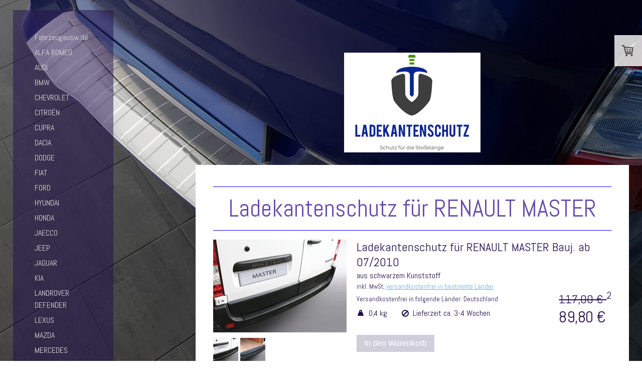

--- FILE ---
content_type: text/html; charset=UTF-8
request_url: https://www.ladekantenschutz.net/renault/renault-master/
body_size: 26075
content:
<!DOCTYPE html>
<html lang="de-DE"><head>
    <meta charset="utf-8"/>
    <link rel="dns-prefetch preconnect" href="https://u.jimcdn.com/" crossorigin="anonymous"/>
<link rel="dns-prefetch preconnect" href="https://assets.jimstatic.com/" crossorigin="anonymous"/>
<link rel="dns-prefetch preconnect" href="https://image.jimcdn.com" crossorigin="anonymous"/>
<link rel="dns-prefetch preconnect" href="https://fonts.jimstatic.com" crossorigin="anonymous"/>
<meta name="viewport" content="width=device-width, initial-scale=1"/>
<meta http-equiv="X-UA-Compatible" content="IE=edge"/>
<meta name="description" content="Ladekantenschutz für RENAULT MASTER aus schwarzem Kunststoff und rostfreiem Edelstahl"/>
<meta name="robots" content="index, follow, archive"/>
<meta property="st:section" content="Ladekantenschutz für RENAULT MASTER aus schwarzem Kunststoff und rostfreiem Edelstahl"/>
<meta name="generator" content="Jimdo Creator"/>
<meta name="twitter:title" content="Ladekantenschutz für RENAULT MASTER"/>
<meta name="twitter:description" content="aus schwarzem Kunststoff"/>
<meta name="twitter:card" content="summary_large_image"/>
<meta property="og:url" content="http://www.ladekantenschutz.net/renault/renault-master/"/>
<meta property="og:title" content="Ladekantenschutz für RENAULT MASTER"/>
<meta property="og:description" content="aus schwarzem Kunststoff"/>
<meta property="og:type" content="product"/>
<meta property="og:locale" content="de_DE"/>
<meta property="og:site_name" content=" Schutz für die Ladekante Ihres Fahrzeuges"/>
<meta name="twitter:image" content="https://image.jimcdn.com/cdn-cgi/image//app/cms/storage/image/path/s1b188f0e9489e758/image/ieeb72e0680ae4483/version/1495634320/image.jpg"/>
<meta property="og:image" content="https://image.jimcdn.com/cdn-cgi/image//app/cms/storage/image/path/s1b188f0e9489e758/image/ieeb72e0680ae4483/version/1495634320/image.jpg"/>
<meta property="og:image:width" content="1279"/>
<meta property="og:image:height" content="894"/>
<meta property="og:image:secure_url" content="https://image.jimcdn.com/cdn-cgi/image//app/cms/storage/image/path/s1b188f0e9489e758/image/ieeb72e0680ae4483/version/1495634320/image.jpg"/><title>Ladekantenschutz für RENAULT MASTER -  Schutz für die Ladekante Ihres Fahrzeuges</title>
<link rel="shortcut icon" href="https://u.jimcdn.com/cms/o/s1b188f0e9489e758/img/favicon.ico?t=1372160977"/>
    
<link rel="canonical" href="https://www.ladekantenschutz.net/renault/renault-master/"/>

        <script src="https://assets.jimstatic.com/ckies.js.7c38a5f4f8d944ade39b.js"></script>

        <script src="https://assets.jimstatic.com/cookieControl.js.b05bf5f4339fa83b8e79.js"></script>
    <script>window.CookieControlSet.setToNormal();</script>

    <style>html,body{margin:0}.hidden{display:none}.n{padding:5px}#cc-website-title a {text-decoration: none}.cc-m-image-align-1{text-align:left}.cc-m-image-align-2{text-align:right}.cc-m-image-align-3{text-align:center}</style>

        <link href="https://u.jimcdn.com/cms/o/s1b188f0e9489e758/layout/dm_80424f5a11f3abf72a3bbef13b49073b/css/layout.css?t=1742914064" rel="stylesheet" type="text/css" id="jimdo_layout_css"/>
<script>     /* <![CDATA[ */     /*!  loadCss [c]2014 @scottjehl, Filament Group, Inc.  Licensed MIT */     window.loadCSS = window.loadCss = function(e,n,t){var r,l=window.document,a=l.createElement("link");if(n)r=n;else{var i=(l.body||l.getElementsByTagName("head")[0]).childNodes;r=i[i.length-1]}var o=l.styleSheets;a.rel="stylesheet",a.href=e,a.media="only x",r.parentNode.insertBefore(a,n?r:r.nextSibling);var d=function(e){for(var n=a.href,t=o.length;t--;)if(o[t].href===n)return e.call(a);setTimeout(function(){d(e)})};return a.onloadcssdefined=d,d(function(){a.media=t||"all"}),a};     window.onloadCSS = function(n,o){n.onload=function(){n.onload=null,o&&o.call(n)},"isApplicationInstalled"in navigator&&"onloadcssdefined"in n&&n.onloadcssdefined(o)}     /* ]]> */ </script>     <script>
// <![CDATA[
onloadCSS(loadCss('https://assets.jimstatic.com/web.css.eb85cb55dd9a47226f063339265ecc4f.css') , function() {
    this.id = 'jimdo_web_css';
});
// ]]>
</script>
<link href="https://assets.jimstatic.com/web.css.eb85cb55dd9a47226f063339265ecc4f.css" rel="preload" as="style"/>
<noscript>
<link href="https://assets.jimstatic.com/web.css.eb85cb55dd9a47226f063339265ecc4f.css" rel="stylesheet"/>
</noscript>
    <script>
    //<![CDATA[
        var jimdoData = {"isTestserver":false,"isLcJimdoCom":false,"isJimdoHelpCenter":false,"isProtectedPage":false,"cstok":"","cacheJsKey":"7653e2edaa916a4ff05a3f60695f40abfe10137f","cacheCssKey":"7653e2edaa916a4ff05a3f60695f40abfe10137f","cdnUrl":"https:\/\/assets.jimstatic.com\/","minUrl":"https:\/\/assets.jimstatic.com\/app\/cdn\/min\/file\/","authUrl":"https:\/\/a.jimdo.com\/","webPath":"https:\/\/www.ladekantenschutz.net\/","appUrl":"https:\/\/a.jimdo.com\/","cmsLanguage":"de_DE","isFreePackage":false,"mobile":false,"isDevkitTemplateUsed":true,"isTemplateResponsive":true,"websiteId":"s1b188f0e9489e758","pageId":2114198794,"packageId":3,"shop":{"deliveryTimeTexts":{"1":"lagernd, schnellstm\u00f6glicher Versand , Versand erfolgt MO-FR","2":"3 - 7 Tage Lieferzeit - Artikel im Zulauf","3":"in ca. 3-4 Wochen"},"checkoutButtonText":"Zur Kasse","isReady":true,"currencyFormat":{"pattern":"#,##0.00 \u00a4","convertedPattern":"#,##0.00 $","symbols":{"GROUPING_SEPARATOR":".","DECIMAL_SEPARATOR":",","CURRENCY_SYMBOL":"\u20ac"}},"currencyLocale":"de_DE"},"tr":{"gmap":{"searchNotFound":"Die angegebene Adresse konnte nicht gefunden werden.","routeNotFound":"Die Anfahrtsroute konnte nicht berechnet werden. M\u00f6gliche Gr\u00fcnde: Die Startadresse ist zu ungenau oder zu weit von der Zieladresse entfernt."},"shop":{"checkoutSubmit":{"next":"N\u00e4chster Schritt","wait":"Bitte warten"},"paypalError":"Da ist leider etwas schiefgelaufen. Bitte versuche es erneut!","cartBar":"Zum Warenkorb","maintenance":"Dieser Shop ist vor\u00fcbergehend leider nicht erreichbar. Bitte probieren Sie es sp\u00e4ter noch einmal.","addToCartOverlay":{"productInsertedText":"Der Artikel wurde dem Warenkorb hinzugef\u00fcgt.","continueShoppingText":"Weiter einkaufen","reloadPageText":"neu laden"},"notReadyText":"Dieser Shop ist noch nicht vollst\u00e4ndig eingerichtet.","numLeftText":"Mehr als {:num} Exemplare dieses Artikels sind z.Z. leider nicht verf\u00fcgbar.","oneLeftText":"Es ist leider nur noch ein Exemplar dieses Artikels verf\u00fcgbar."},"common":{"timeout":"Es ist ein Fehler aufgetreten. Die von dir ausgew\u00e4hlte Aktion wurde abgebrochen. Bitte versuche es in ein paar Minuten erneut."},"form":{"badRequest":"Es ist ein Fehler aufgetreten: Die Eingaben konnten leider nicht \u00fcbermittelt werden. Bitte versuche es sp\u00e4ter noch einmal!"}},"jQuery":"jimdoGen002","isJimdoMobileApp":false,"bgConfig":{"id":29327094,"type":"slideshow","options":{"fixed":true,"speed":46},"images":[{"id":7488952994,"url":"https:\/\/image.jimcdn.com\/cdn-cgi\/image\/\/app\/cms\/storage\/image\/path\/s1b188f0e9489e758\/backgroundarea\/ie5e3dc709bcfa025\/version\/1498232723\/image.jpg","altText":""},{"id":7488953394,"url":"https:\/\/image.jimcdn.com\/cdn-cgi\/image\/\/app\/cms\/storage\/image\/path\/s1b188f0e9489e758\/backgroundarea\/ibd799afbd3c15384\/version\/1498232724\/image.jpg","altText":""},{"id":8175513794,"url":"https:\/\/image.jimcdn.com\/cdn-cgi\/image\/\/app\/cms\/storage\/image\/path\/s1b188f0e9489e758\/backgroundarea\/id5ba7232aae201f4\/version\/1676877770\/image.jpg","altText":""},{"id":8175513994,"url":"https:\/\/image.jimcdn.com\/cdn-cgi\/image\/\/app\/cms\/storage\/image\/path\/s1b188f0e9489e758\/backgroundarea\/ia8d3a85d2e5c2672\/version\/1676877770\/image.jpg","altText":""},{"id":8175514194,"url":"https:\/\/image.jimcdn.com\/cdn-cgi\/image\/\/app\/cms\/storage\/image\/path\/s1b188f0e9489e758\/backgroundarea\/idacb90c624931830\/version\/1676877818\/image.jpg","altText":""},{"id":8175514294,"url":"https:\/\/image.jimcdn.com\/cdn-cgi\/image\/\/app\/cms\/storage\/image\/path\/s1b188f0e9489e758\/backgroundarea\/i34a8f8837e245a0d\/version\/1676877886\/image.jpg","altText":""},{"id":8175514394,"url":"https:\/\/image.jimcdn.com\/cdn-cgi\/image\/\/app\/cms\/storage\/image\/path\/s1b188f0e9489e758\/backgroundarea\/i80b3cca96f6af216\/version\/1676877886\/image.jpg","altText":""}]},"bgFullscreen":null,"responsiveBreakpointLandscape":767,"responsiveBreakpointPortrait":480,"copyableHeadlineLinks":false,"tocGeneration":false,"googlemapsConsoleKey":false,"loggingForAnalytics":false,"loggingForPredefinedPages":false,"isFacebookPixelIdEnabled":false,"userAccountId":"e9eec9da-4d4d-45c1-9b72-e5bce3529a0a"};
    // ]]>
</script>

     <script> (function(window) { 'use strict'; var regBuff = window.__regModuleBuffer = []; var regModuleBuffer = function() { var args = [].slice.call(arguments); regBuff.push(args); }; if (!window.regModule) { window.regModule = regModuleBuffer; } })(window); </script>
    <script src="https://assets.jimstatic.com/web.js.24f3cfbc36a645673411.js" async="true"></script>
    <script src="https://assets.jimstatic.com/at.js.62588d64be2115a866ce.js"></script>
<meta name="google-site-verification" content="zlj_W54vQS5lXX7uIE_1yLM-_a6sr5nkCVNtxT14spY"/>
<meta name="description" content="Ladekantenschutz zum Schutz der Heckstoßstange für fast alle Fahrzeugmodelle aus Edelstahl oder Kunststoff"/>

<script type="text/javascript">
//<![CDATA[
(function(w,d,s,l,i){w[l]=w[l]||[];w[l].push({'gtm.start':
new Date().getTime(),event:'gtm.js'});var f=d.getElementsByTagName(s)[0],
j=d.createElement(s),dl=l!='dataLayer'?'&l='+l:'';j.async=true;j.src=
'//www.googletagmanager.com/gtm.js?id='+i+dl;f.parentNode.insertBefore(j,f);
})(window,document,'script','_jimdoDataLayer','GTM-NQWRQNJ');
// ]]>
</script>
<meta name="description" content="Ladekantenschutz zum Schutz der Heckstoßstange für RENAULT MASTER - leichte Montage, Passform"/>
    
</head>

<body class="body cc-page j-has-shop j-m-gallery-styles j-m-video-styles j-m-hr-styles j-m-header-styles j-m-text-styles j-m-emotionheader-styles j-m-htmlCode-styles j-m-rss-styles j-m-form-styles j-m-table-styles j-m-textWithImage-styles j-m-downloadDocument-styles j-m-imageSubtitle-styles j-m-flickr-styles j-m-googlemaps-styles j-m-blogSelection-styles j-m-comment-styles j-m-jimdo-styles j-m-profile-styles j-m-guestbook-styles j-m-promotion-styles j-m-twitter-styles j-m-hgrid-styles j-m-shoppingcart-styles j-m-catalog-styles j-m-product-styles-disabled j-m-facebook-styles j-m-sharebuttons-styles j-m-formnew-styles-disabled j-m-callToAction-styles j-m-turbo-styles j-m-spacing-styles j-m-googleplus-styles j-m-dummy-styles j-m-search-styles j-m-booking-styles j-m-socialprofiles-styles j-footer-styles cc-pagemode-default cc-content-parent" id="page-2114198794">

<div id="cc-inner" class="cc-content-parent">

  <!-- _navigation.sass -->
  <input type="checkbox" id="jtpl-mobile-navigation__checkbox" class="jtpl-mobile-navigation__checkbox"/><!-- END _navigation.sass --><!-- _main.sass --><div class="jtpl-main cc-content-parent">

    <div class="jtpl-background-area" background-area=""></div>

    <!-- _mobile-navigation.sass -->
    <div class="jtpl-mobile-navigation">
      <label for="jtpl-mobile-navigation__checkbox" class="jtpl-mobile-navigation__label">
        <span class="jtpl-mobile-navigation__borders navigation-colors__menu-icon"></span>
      </label>
      <nav class="jtpl-mobile-navigation__inner navigation-colors"><div data-container="navigation"><div class="j-nav-variant-nested"><ul class="cc-nav-level-0 j-nav-level-0"><li id="cc-nav-view-1593114594" class="jmd-nav__list-item-0"><a href="/" data-link-title="Fahrzeugauswahl">Fahrzeugauswahl</a></li><li id="cc-nav-view-2007714994" class="jmd-nav__list-item-0 j-nav-has-children"><a href="/alfa-romeo/" data-link-title="ALFA ROMEO">ALFA ROMEO</a><span data-navi-toggle="cc-nav-view-2007714994" class="jmd-nav__toggle-button"></span><ul class="cc-nav-level-1 j-nav-level-1"><li id="cc-nav-view-2125993894" class="jmd-nav__list-item-1"><a href="/alfa-romeo/alfa-romeo-giuletta/" data-link-title="Alfa Romeo GIULETTA">Alfa Romeo GIULETTA</a></li><li id="cc-nav-view-2121473494" class="jmd-nav__list-item-1"><a href="/alfa-romeo/alfa-romeo-mito/" data-link-title="Alfa Romeo MITO">Alfa Romeo MITO</a></li><li id="cc-nav-view-2128201494" class="jmd-nav__list-item-1"><a href="/alfa-romeo/alfa-romeo-stelvio/" data-link-title="Alfa Romeo STELVIO">Alfa Romeo STELVIO</a></li></ul></li><li id="cc-nav-view-1593153594" class="jmd-nav__list-item-0 j-nav-has-children"><a href="/audi/" data-link-title="AUDI">AUDI</a><span data-navi-toggle="cc-nav-view-1593153594" class="jmd-nav__toggle-button"></span><ul class="cc-nav-level-1 j-nav-level-1"><li id="cc-nav-view-1593933994" class="jmd-nav__list-item-1"><a href="/audi/audi-a1/" data-link-title="Audi A1">Audi A1</a></li><li id="cc-nav-view-1593961494" class="jmd-nav__list-item-1"><a href="/audi/ladekantenschutz/audi-a3/" data-link-title="Audi A3">Audi A3</a></li><li id="cc-nav-view-2139785594" class="jmd-nav__list-item-1"><a href="/audi/audi-a3-sportback/" data-link-title="Audi A3 SPORTBACK">Audi A3 SPORTBACK</a></li><li id="cc-nav-view-1593961794" class="jmd-nav__list-item-1"><a href="/audi-ladekantenschutz/audi-a4/" data-link-title="Audi A4 Limo">Audi A4 Limo</a></li><li id="cc-nav-view-2113123894" class="jmd-nav__list-item-1"><a href="/audi/audi-a4-avant/" data-link-title="Audi A4 Avant">Audi A4 Avant</a></li><li id="cc-nav-view-1993783294" class="jmd-nav__list-item-1"><a href="/audi-ladekantenschutz/audi-a5/" data-link-title="Audi A5 / A5 Avant">Audi A5 / A5 Avant</a></li><li id="cc-nav-view-1593962294" class="jmd-nav__list-item-1"><a href="/audi-ladekantenschutz/audi-a6/" data-link-title="Audi A6 C8 ab 09/2018">Audi A6 C8 ab 09/2018</a></li><li id="cc-nav-view-2170043394" class="jmd-nav__list-item-1"><a href="/audi/audi-a6-4f-4g/" data-link-title="Audi A6 4F 4G">Audi A6 4F 4G</a></li><li id="cc-nav-view-2125454394" class="jmd-nav__list-item-1"><a href="/audi/audi-a7-rs7/" data-link-title="Audi A7 / RS7">Audi A7 / RS7</a></li><li id="cc-nav-view-2138423894" class="jmd-nav__list-item-1"><a href="/audi/audi-e-tron/" data-link-title="AUDI E-TRON">AUDI E-TRON</a></li><li id="cc-nav-view-1993781094" class="jmd-nav__list-item-1"><a href="/audi-ladekantenschutz/audi-q2/" data-link-title="Audi Q2">Audi Q2</a></li><li id="cc-nav-view-2103541994" class="jmd-nav__list-item-1"><a href="/audi/audi-q3/" data-link-title="Audi Q3">Audi Q3</a></li><li id="cc-nav-view-2173946694" class="jmd-nav__list-item-1"><a href="/audi/audi-q4-e-tron/" data-link-title="Audi Q4 E-TRON">Audi Q4 E-TRON</a></li><li id="cc-nav-view-1807911294" class="jmd-nav__list-item-1"><a href="/audi-ladekantenschutz/audi-q5/" data-link-title="Audi Q5">Audi Q5</a></li><li id="cc-nav-view-2209699694" class="jmd-nav__list-item-1"><a href="/audi/audi-q6-e-tron/" data-link-title="AUDI Q6 E-TRON">AUDI Q6 E-TRON</a></li><li id="cc-nav-view-2108543794" class="jmd-nav__list-item-1"><a href="/audi-ladekantenschutz/audi-q7/" data-link-title="Audi Q7">Audi Q7</a></li><li id="cc-nav-view-2136496694" class="jmd-nav__list-item-1"><a href="/audi/audi-q8/" data-link-title="Audi Q8">Audi Q8</a></li><li id="cc-nav-view-2119566694" class="jmd-nav__list-item-1"><a href="/audi/audi-rs6/" data-link-title="Audi RS4">Audi RS4</a></li><li id="cc-nav-view-2128684794" class="jmd-nav__list-item-1"><a href="/audi/audi-rs6-1/" data-link-title="Audi RS6">Audi RS6</a></li></ul></li><li id="cc-nav-view-1593524194" class="jmd-nav__list-item-0 j-nav-has-children"><a href="/bmw/" data-link-title="BMW">BMW</a><span data-navi-toggle="cc-nav-view-1593524194" class="jmd-nav__toggle-button"></span><ul class="cc-nav-level-1 j-nav-level-1"><li id="cc-nav-view-1595894494" class="jmd-nav__list-item-1"><a href="/bmw/bmw-1/" data-link-title="BMW 1">BMW 1</a></li><li id="cc-nav-view-1993582894" class="jmd-nav__list-item-1"><a href="/bmw/bmw-2-active-tourer/" data-link-title="BMW 2 Coupé Cabrio">BMW 2 Coupé Cabrio</a></li><li id="cc-nav-view-2210462894" class="jmd-nav__list-item-1"><a href="/bmw/bmw-2-tourer/" data-link-title="BMW 2 Tourer">BMW 2 Tourer</a></li><li id="cc-nav-view-1595896394" class="jmd-nav__list-item-1"><a href="/bmw/bmw-3-e90/" data-link-title="BMW 3  E90">BMW 3  E90</a></li><li id="cc-nav-view-1596534394" class="jmd-nav__list-item-1"><a href="/bmw/bmw-3-e91/" data-link-title="BMW 3  E91">BMW 3  E91</a></li><li id="cc-nav-view-2139117694" class="jmd-nav__list-item-1"><a href="/bmw/bmw-3-f30-f31/" data-link-title="BMW 3 F30 F31">BMW 3 F30 F31</a></li><li id="cc-nav-view-1993583594" class="jmd-nav__list-item-1"><a href="/bmw/bmw-3-g21/" data-link-title="BMW 3 G20">BMW 3 G20</a></li><li id="cc-nav-view-2139844294" class="jmd-nav__list-item-1"><a href="/bmw/bmw-3-g21-1/" data-link-title="BMW 3 TOURING G21">BMW 3 TOURING G21</a></li><li id="cc-nav-view-2013095194" class="jmd-nav__list-item-1"><a href="/bmw/bmw-4-f32-f36/" data-link-title="BMW 4  F32/F36">BMW 4  F32/F36</a></li><li id="cc-nav-view-2165809794" class="jmd-nav__list-item-1"><a href="/bmw/bmw-4-g22/" data-link-title="BMW 4 G22">BMW 4 G22</a></li><li id="cc-nav-view-1595897994" class="jmd-nav__list-item-1"><a href="/bmw/bmw-5-e60-e61/" data-link-title="BMW 5  E60 / E61">BMW 5  E60 / E61</a></li><li id="cc-nav-view-1993583894" class="jmd-nav__list-item-1"><a href="/bmw/bmw-5-f10-f11/" data-link-title="BMW 5  F10 / F11">BMW 5  F10 / F11</a></li><li id="cc-nav-view-2121455494" class="jmd-nav__list-item-1"><a href="/bmw/bmw-5-g30-g31/" data-link-title="BMW 5  G30 / G31">BMW 5  G30 / G31</a></li><li id="cc-nav-view-2180021094" class="jmd-nav__list-item-1"><a href="/bmw/bmw-7-g70/" data-link-title="BMW 7 G70">BMW 7 G70</a></li><li id="cc-nav-view-2007510494" class="jmd-nav__list-item-1"><a href="/bmw/bmw-i3-electric/" data-link-title="BMW i3">BMW i3</a></li><li id="cc-nav-view-2177257694" class="jmd-nav__list-item-1"><a href="/bmw/bmw-i4/" data-link-title="BMW i4">BMW i4</a></li><li id="cc-nav-view-2177257794" class="jmd-nav__list-item-1"><a href="/bmw/bmw-ix/" data-link-title="BMW iX">BMW iX</a></li><li id="cc-nav-view-2013165694" class="jmd-nav__list-item-1"><a href="/bmw/bmw-ix1/" data-link-title="BMW iX1 Typ i20">BMW iX1 Typ i20</a></li><li id="cc-nav-view-2176660194" class="jmd-nav__list-item-1"><a href="/bmw/bmw-ix3-1/" data-link-title="BMW iX3">BMW iX3</a></li><li id="cc-nav-view-1595900994" class="jmd-nav__list-item-1"><a href="/bmw/ladekantenschutz/bmw-x1/" data-link-title="BMW X1">BMW X1</a></li><li id="cc-nav-view-2129943894" class="jmd-nav__list-item-1"><a href="/bmw/bmw-x2/" data-link-title="BMW X2">BMW X2</a></li><li id="cc-nav-view-2155073094" class="jmd-nav__list-item-1"><a href="/bmw/bmw-x3-1/" data-link-title="BMW X3">BMW X3</a></li><li id="cc-nav-view-1993585694" class="jmd-nav__list-item-1"><a href="/bmw/bmw-x4/" data-link-title="BMW X4">BMW X4</a></li><li id="cc-nav-view-1595902194" class="jmd-nav__list-item-1"><a href="/bmw/bmw-x5/" data-link-title="BMW X5">BMW X5</a></li><li id="cc-nav-view-2013187594" class="jmd-nav__list-item-1"><a href="/bmw/bmw-x6/" data-link-title="BMW  X6">BMW  X6</a></li></ul></li><li id="cc-nav-view-1804106994" class="jmd-nav__list-item-0 j-nav-has-children"><a href="/chevrolet/" data-link-title="CHEVROLET">CHEVROLET</a><span data-navi-toggle="cc-nav-view-1804106994" class="jmd-nav__toggle-button"></span><ul class="cc-nav-level-1 j-nav-level-1"><li id="cc-nav-view-1609660894" class="jmd-nav__list-item-1"><a href="/chevrolet/chevrolet-aveo/" data-link-title="Chevrolet Aveo">Chevrolet Aveo</a></li><li id="cc-nav-view-1609661994" class="jmd-nav__list-item-1"><a href="/chevrolet/chevrolet-captiva/" data-link-title="Chevrolet Captiva">Chevrolet Captiva</a></li><li id="cc-nav-view-2007994094" class="jmd-nav__list-item-1"><a href="/chevrolet/chevrolet-lacetti-nubira/" data-link-title="Chevrolet Lacetti Nubira">Chevrolet Lacetti Nubira</a></li><li id="cc-nav-view-2007994194" class="jmd-nav__list-item-1"><a href="/chevrolet/chevrolet-spark/" data-link-title="Chevrolet Spark">Chevrolet Spark</a></li><li id="cc-nav-view-2007994294" class="jmd-nav__list-item-1"><a href="/chevrolet/chevrolet-tacuma/" data-link-title="Chevrolet Tacuma">Chevrolet Tacuma</a></li><li id="cc-nav-view-1792463594" class="jmd-nav__list-item-1"><a href="/chevrolet/chevrolet-trax/" data-link-title="Chevrolet Trax">Chevrolet Trax</a></li></ul></li><li id="cc-nav-view-1594756994" class="jmd-nav__list-item-0 j-nav-has-children"><a href="/citroen/" data-link-title="CITROËN">CITROËN</a><span data-navi-toggle="cc-nav-view-1594756994" class="jmd-nav__toggle-button"></span><ul class="cc-nav-level-1 j-nav-level-1"><li id="cc-nav-view-1645668094" class="jmd-nav__list-item-1"><a href="/citroen/citroen-berlingo/" data-link-title="CITROËN Berlingo">CITROËN Berlingo</a></li><li id="cc-nav-view-2098082394" class="jmd-nav__list-item-1"><a href="/citroen/citroen-c3/" data-link-title="CITROËN  C3">CITROËN  C3</a></li><li id="cc-nav-view-2098008894" class="jmd-nav__list-item-1"><a href="/citroen/citroen-c-crosser/" data-link-title="CITROËN CACTUS">CITROËN CACTUS</a></li><li id="cc-nav-view-1645672194" class="jmd-nav__list-item-1"><a href="/citroen/citroen-c4/" data-link-title="CITROËN C4">CITROËN C4</a></li><li id="cc-nav-view-2098072094" class="jmd-nav__list-item-1"><a href="/citroen/citroen-c4-picasso/" data-link-title="CITROËN C4 Picasso">CITROËN C4 Picasso</a></li><li id="cc-nav-view-2193628794" class="jmd-nav__list-item-1"><a href="/citroen/citroën-c4-x/" data-link-title="CITROËN C4 X">CITROËN C4 X</a></li><li id="cc-nav-view-1645672494" class="jmd-nav__list-item-1"><a href="/citroen/citroen-c5-c8/" data-link-title="CITROËN C5">CITROËN C5</a></li><li id="cc-nav-view-1645673294" class="jmd-nav__list-item-1"><a href="/citroen/citroën-dispatch-spacetourer-jumpy/" data-link-title="CITROËN Dispatch Spacetourer Jumpy">CITROËN Dispatch Spacetourer Jumpy</a></li><li id="cc-nav-view-1993787194" class="jmd-nav__list-item-1"><a href="/citroen/citroën-ds3-ds4-ds5/" data-link-title="CITROËN DS3 DS4 DS5">CITROËN DS3 DS4 DS5</a></li><li id="cc-nav-view-1645675594" class="jmd-nav__list-item-1"><a href="/citroen/citroën-nemo-xsara/" data-link-title="CITROËN Nemo Xsara">CITROËN Nemo Xsara</a></li></ul></li><li id="cc-nav-view-2174911094" class="jmd-nav__list-item-0 j-nav-has-children"><a href="/cupra/" data-link-title="CUPRA">CUPRA</a><span data-navi-toggle="cc-nav-view-2174911094" class="jmd-nav__toggle-button"></span><ul class="cc-nav-level-1 j-nav-level-1"><li id="cc-nav-view-2182892694" class="jmd-nav__list-item-1"><a href="/cupra/cupra-ateca/" data-link-title="CUPRA ATECA">CUPRA ATECA</a></li><li id="cc-nav-view-2174911194" class="jmd-nav__list-item-1"><a href="/cupra/cupra-born/" data-link-title="CUPRA BORN">CUPRA BORN</a></li></ul></li><li id="cc-nav-view-1594757294" class="jmd-nav__list-item-0 j-nav-has-children"><a href="/dacia/" data-link-title="DACIA">DACIA</a><span data-navi-toggle="cc-nav-view-1594757294" class="jmd-nav__toggle-button"></span><ul class="cc-nav-level-1 j-nav-level-1"><li id="cc-nav-view-2215550994" class="jmd-nav__list-item-1"><a href="/dacia/dacia-bigster/" data-link-title="Dacia Bigster">Dacia Bigster</a></li><li id="cc-nav-view-2122691294" class="jmd-nav__list-item-1"><a href="/dacia/dacia-duster/" data-link-title="Dacia Duster">Dacia Duster</a></li><li id="cc-nav-view-2175018394" class="jmd-nav__list-item-1"><a href="/dacia/dacia-jogger/" data-link-title="Dacia Jogger">Dacia Jogger</a></li><li id="cc-nav-view-2007851194" class="jmd-nav__list-item-1"><a href="/dacia/ladekantenschutz/dacia-lodgy/" data-link-title="Dacia Lodgy">Dacia Lodgy</a></li><li id="cc-nav-view-2007850994" class="jmd-nav__list-item-1"><a href="/dacia/ladekantenschutz/dacia-logan/" data-link-title="Dacia Logan">Dacia Logan</a></li><li id="cc-nav-view-2007850894" class="jmd-nav__list-item-1"><a href="/dacia/dacia-sandero/" data-link-title="Dacia Sandero">Dacia Sandero</a></li><li id="cc-nav-view-2169644294" class="jmd-nav__list-item-1"><a href="/dacia/dacia-spring-elecric/" data-link-title="Dacia Spring Elecric">Dacia Spring Elecric</a></li></ul></li><li id="cc-nav-view-1602148494" class="jmd-nav__list-item-0"><a href="/dodge/" data-link-title="DODGE">DODGE</a></li><li id="cc-nav-view-1594757394" class="jmd-nav__list-item-0 j-nav-has-children"><a href="/fiat/" data-link-title="FIAT">FIAT</a><span data-navi-toggle="cc-nav-view-1594757394" class="jmd-nav__toggle-button"></span><ul class="cc-nav-level-1 j-nav-level-1"><li id="cc-nav-view-2126612994" class="jmd-nav__list-item-1"><a href="/fiat/fiat-500-1/" data-link-title="Fiat 500">Fiat 500</a></li><li id="cc-nav-view-2157317594" class="jmd-nav__list-item-1"><a href="/fiat/fiat-500-e-elektro/" data-link-title="Fiat 500 e Elektro">Fiat 500 e Elektro</a></li><li id="cc-nav-view-2175709694" class="jmd-nav__list-item-1"><a href="/fiat/fiat-500-l/" data-link-title="Fiat 500 L">Fiat 500 L</a></li><li id="cc-nav-view-2193523794" class="jmd-nav__list-item-1"><a href="/fiat/fiat-600/" data-link-title="FIAT 600">FIAT 600</a></li><li id="cc-nav-view-2007989494" class="jmd-nav__list-item-1"><a href="/fiat/fiat-doblo/" data-link-title="Fiat Doblo">Fiat Doblo</a></li><li id="cc-nav-view-2007989394" class="jmd-nav__list-item-1"><a href="/fiat/fiat-freemont/" data-link-title="Fiat Freemont">Fiat Freemont</a></li><li id="cc-nav-view-2007989594" class="jmd-nav__list-item-1"><a href="/fiat/fiat-panda/" data-link-title="Fiat Panda">Fiat Panda</a></li><li id="cc-nav-view-2007989794" class="jmd-nav__list-item-1"><a href="/fiat/fiat-skudo/" data-link-title="Fiat  Skudo">Fiat  Skudo</a></li><li id="cc-nav-view-2085290594" class="jmd-nav__list-item-1"><a href="/fiat/fiat-tipo/" data-link-title="Fiat Tipo">Fiat Tipo</a></li></ul></li><li id="cc-nav-view-1594757694" class="jmd-nav__list-item-0 j-nav-has-children"><a href="/ford/" data-link-title="FORD">FORD</a><span data-navi-toggle="cc-nav-view-1594757694" class="jmd-nav__toggle-button"></span><ul class="cc-nav-level-1 j-nav-level-1"><li id="cc-nav-view-1670095994" class="jmd-nav__list-item-1"><a href="/ford/ford-b-max/" data-link-title="Ford  B MAX">Ford  B MAX</a></li><li id="cc-nav-view-2050312394" class="jmd-nav__list-item-1"><a href="/ford/ford-c-max/" data-link-title="Ford  C MAX">Ford  C MAX</a></li><li id="cc-nav-view-2080597194" class="jmd-nav__list-item-1"><a href="/ford/ford-edge/" data-link-title="Ford  Edge">Ford  Edge</a></li><li id="cc-nav-view-1670116194" class="jmd-nav__list-item-1"><a href="/ford/ford-ecosport/" data-link-title="Ford Ecosport">Ford Ecosport</a></li><li id="cc-nav-view-2050323594" class="jmd-nav__list-item-1"><a href="/ford/ford-fiesta/" data-link-title="Ford Fiesta">Ford Fiesta</a></li><li id="cc-nav-view-2050314394" class="jmd-nav__list-item-1"><a href="/ford/ford-focus/" data-link-title="Ford Focus">Ford Focus</a></li><li id="cc-nav-view-2007572794" class="jmd-nav__list-item-1"><a href="/ford/ford-fusion/" data-link-title="Ford  Fusion">Ford  Fusion</a></li><li id="cc-nav-view-2050314494" class="jmd-nav__list-item-1"><a href="/ford/ford-galaxy/" data-link-title="Ford  Galaxy">Ford  Galaxy</a></li><li id="cc-nav-view-2050314594" class="jmd-nav__list-item-1"><a href="/ford/ford-ka/" data-link-title="Ford  KA KA+">Ford  KA KA+</a></li><li id="cc-nav-view-1788975394" class="jmd-nav__list-item-1"><a href="/ford/ford-kuga/" data-link-title="Ford Kuga">Ford Kuga</a></li><li id="cc-nav-view-1994148994" class="jmd-nav__list-item-1"><a href="/ford/ford-mondeo/" data-link-title="Ford Mondeo">Ford Mondeo</a></li><li id="cc-nav-view-2125994294" class="jmd-nav__list-item-1"><a href="/ford/ford-mustang/" data-link-title="Ford MUSTANG">Ford MUSTANG</a></li><li id="cc-nav-view-2170046094" class="jmd-nav__list-item-1"><a href="/ford/ford-mustang-mach-e/" data-link-title="Ford MUSTANG MACH-E">Ford MUSTANG MACH-E</a></li><li id="cc-nav-view-2139372294" class="jmd-nav__list-item-1"><a href="/ford/ford-ranger/" data-link-title="Ford RANGER">Ford RANGER</a></li><li id="cc-nav-view-2050312294" class="jmd-nav__list-item-1"><a href="/ford/ford-s-max/" data-link-title="Ford  S MAX">Ford  S MAX</a></li><li id="cc-nav-view-1796501994" class="jmd-nav__list-item-1"><a href="/ford/ford-transit-tourneo/" data-link-title="Ford Transit Tourneo">Ford Transit Tourneo</a></li></ul></li><li id="cc-nav-view-1594758194" class="jmd-nav__list-item-0 j-nav-has-children"><a href="/hyundai/" data-link-title="HYUNDAI">HYUNDAI</a><span data-navi-toggle="cc-nav-view-1594758194" class="jmd-nav__toggle-button"></span><ul class="cc-nav-level-1 j-nav-level-1"><li id="cc-nav-view-1605702494" class="jmd-nav__list-item-1"><a href="/hyundai/hyundai-bayon/" data-link-title="Hyundai BAYON">Hyundai BAYON</a></li><li id="cc-nav-view-2170046494" class="jmd-nav__list-item-1"><a href="/hyundai/hyundai-elantra-vi-1/" data-link-title="Hyundai Elantra VI">Hyundai Elantra VI</a></li><li id="cc-nav-view-2136334694" class="jmd-nav__list-item-1"><a href="/hyundai/hyundai-i10-1/" data-link-title="Hyundai i10">Hyundai i10</a></li><li id="cc-nav-view-2008094694" class="jmd-nav__list-item-1"><a href="/hyundai/hyundai-i20/" data-link-title="Hyundai  i20">Hyundai  i20</a></li><li id="cc-nav-view-2008094794" class="jmd-nav__list-item-1"><a href="/hyundai/hyundai-ix20/" data-link-title="Hyundai  iX20">Hyundai  iX20</a></li><li id="cc-nav-view-1605703094" class="jmd-nav__list-item-1"><a href="/hyundai/hyundai-i30/" data-link-title="Hyundai i30">Hyundai i30</a></li><li id="cc-nav-view-2136302594" class="jmd-nav__list-item-1"><a href="/hyundai/hyundai-i30-kombi/" data-link-title="Hyundai i30 KOMBI">Hyundai i30 KOMBI</a></li><li id="cc-nav-view-1605703394" class="jmd-nav__list-item-1"><a href="/hyundai/hyundai-ix35/" data-link-title="Hyundai iX35">Hyundai iX35</a></li><li id="cc-nav-view-2008094894" class="jmd-nav__list-item-1"><a href="/hyundai/hyundai-i40/" data-link-title="Hyundai  i40">Hyundai  i40</a></li><li id="cc-nav-view-2219563994" class="jmd-nav__list-item-1"><a href="/hyundai/hyundai-inster/" data-link-title="Hyundai inster">Hyundai inster</a></li><li id="cc-nav-view-2102946994" class="jmd-nav__list-item-1"><a href="/hyundai/hyundai-ioniq/" data-link-title="Hyundai IONIQ">Hyundai IONIQ</a></li><li id="cc-nav-view-2128201994" class="jmd-nav__list-item-1"><a href="/hyundai/hyundai-kona/" data-link-title="Hyundai KONA">Hyundai KONA</a></li><li id="cc-nav-view-1605704294" class="jmd-nav__list-item-1"><a href="/hyundai/hyundai-santa-fe/" data-link-title="Hyundai Santa Fe">Hyundai Santa Fe</a></li><li id="cc-nav-view-2008094994" class="jmd-nav__list-item-1"><a href="/hyundai/hyundai-tucson/" data-link-title="Hyundai Tucson">Hyundai Tucson</a></li></ul></li><li id="cc-nav-view-1594757894" class="jmd-nav__list-item-0 j-nav-has-children"><a href="/honda/" data-link-title="HONDA">HONDA</a><span data-navi-toggle="cc-nav-view-1594757894" class="jmd-nav__toggle-button"></span><ul class="cc-nav-level-1 j-nav-level-1"><li id="cc-nav-view-1791536694" class="jmd-nav__list-item-1"><a href="/honda/honda-accord-civic/" data-link-title="Honda Accord / Civic">Honda Accord / Civic</a></li><li id="cc-nav-view-1791537194" class="jmd-nav__list-item-1"><a href="/honda/honda-crv/" data-link-title="Honda CRV">Honda CRV</a></li><li id="cc-nav-view-2165776994" class="jmd-nav__list-item-1"><a href="/honda/honda-e-electric/" data-link-title="Honda E Electric">Honda E Electric</a></li><li id="cc-nav-view-2102950194" class="jmd-nav__list-item-1"><a href="/honda/honda-hrv/" data-link-title="Honda HRV">Honda HRV</a></li><li id="cc-nav-view-1791537294" class="jmd-nav__list-item-1"><a href="/honda/honda-jazz/" data-link-title="Honda JAZZ">Honda JAZZ</a></li><li id="cc-nav-view-2165416094" class="jmd-nav__list-item-1"><a href="/honda/honda-jazz-crosstar/" data-link-title="Honda JAZZ CROSSTAR">Honda JAZZ CROSSTAR</a></li></ul></li><li id="cc-nav-view-2219564094" class="jmd-nav__list-item-0"><a href="/jaecco/" data-link-title="JAECCO">JAECCO</a></li><li id="cc-nav-view-2135853294" class="jmd-nav__list-item-0 j-nav-has-children"><a href="/jeep/" data-link-title="JEEP">JEEP</a><span data-navi-toggle="cc-nav-view-2135853294" class="jmd-nav__toggle-button"></span><ul class="cc-nav-level-1 j-nav-level-1"><li id="cc-nav-view-2135853394" class="jmd-nav__list-item-1"><a href="/jeep/jeep-cherokee/" data-link-title="JEEP AVENGER">JEEP AVENGER</a></li><li id="cc-nav-view-2193628894" class="jmd-nav__list-item-1"><a href="/jeep/jeep-cherokee-1/" data-link-title="JEEP CHEROKEE">JEEP CHEROKEE</a></li><li id="cc-nav-view-2147184494" class="jmd-nav__list-item-1"><a href="/jeep/jeep-compass-2/" data-link-title="JEEP COMPASS">JEEP COMPASS</a></li></ul></li><li id="cc-nav-view-2050483194" class="jmd-nav__list-item-0 j-nav-has-children"><a href="/jaguar/" data-link-title="JAGUAR">JAGUAR</a><span data-navi-toggle="cc-nav-view-2050483194" class="jmd-nav__toggle-button"></span><ul class="cc-nav-level-1 j-nav-level-1"><li id="cc-nav-view-2085275394" class="jmd-nav__list-item-1"><a href="/jaguar/e-pace/" data-link-title="E-Pace">E-Pace</a></li><li id="cc-nav-view-2130382194" class="jmd-nav__list-item-1"><a href="/jaguar/f-pace-1/" data-link-title="F-Pace">F-Pace</a></li><li id="cc-nav-view-2050484394" class="jmd-nav__list-item-1"><a href="/jaguar/s-type/" data-link-title="S-Type">S-Type</a></li><li id="cc-nav-view-2050484494" class="jmd-nav__list-item-1"><a href="/jaguar/x-type/" data-link-title="X-Type">X-Type</a></li><li id="cc-nav-view-2050484594" class="jmd-nav__list-item-1"><a href="/jaguar/xe/" data-link-title="XE">XE</a></li><li id="cc-nav-view-2050484894" class="jmd-nav__list-item-1"><a href="/jaguar/xf-1/" data-link-title="XF">XF</a></li><li id="cc-nav-view-2124114394" class="jmd-nav__list-item-1"><a href="/jaguar/xj/" data-link-title="XJ">XJ</a></li></ul></li><li id="cc-nav-view-1594759794" class="jmd-nav__list-item-0 j-nav-has-children"><a href="/kia/" data-link-title="KIA">KIA</a><span data-navi-toggle="cc-nav-view-1594759794" class="jmd-nav__toggle-button"></span><ul class="cc-nav-level-1 j-nav-level-1"><li id="cc-nav-view-1611135294" class="jmd-nav__list-item-1"><a href="/kia/kia-carens/" data-link-title="KIA CARENS">KIA CARENS</a></li><li id="cc-nav-view-2037275394" class="jmd-nav__list-item-1"><a href="/kia/kia-ceed/" data-link-title="KIA CEED">KIA CEED</a></li><li id="cc-nav-view-2219562794" class="jmd-nav__list-item-1"><a href="/kia/kia-ev3/" data-link-title="KIA EV3">KIA EV3</a></li><li id="cc-nav-view-2140723294" class="jmd-nav__list-item-1"><a href="/kia/kia-xceed/" data-link-title="KIA XCEED">KIA XCEED</a></li><li id="cc-nav-view-2124775394" class="jmd-nav__list-item-1"><a href="/kia/kia-niro/" data-link-title="KIA NIRO">KIA NIRO</a></li><li id="cc-nav-view-2143934694" class="jmd-nav__list-item-1"><a href="/kia/kia-optima/" data-link-title="KIA OPTIMA">KIA OPTIMA</a></li><li id="cc-nav-view-2135673994" class="jmd-nav__list-item-1"><a href="/kia/kia-picanto/" data-link-title="KIA PICANTO">KIA PICANTO</a></li><li id="cc-nav-view-2037275594" class="jmd-nav__list-item-1"><a href="/kia/kia-pro-cee-d/" data-link-title="KIA Pro CEED">KIA Pro CEED</a></li><li id="cc-nav-view-1611137394" class="jmd-nav__list-item-1"><a href="/kia/kia-rio/" data-link-title="KIA RIO">KIA RIO</a></li><li id="cc-nav-view-2037276794" class="jmd-nav__list-item-1"><a href="/kia/kia-soul/" data-link-title="KIA SOUL">KIA SOUL</a></li><li id="cc-nav-view-2037276394" class="jmd-nav__list-item-1"><a href="/kia/kia-sorento/" data-link-title="KIA SORENTO">KIA SORENTO</a></li><li id="cc-nav-view-2105659994" class="jmd-nav__list-item-1"><a href="/kia/kia-sportage/" data-link-title="KIA SPORTAGE">KIA SPORTAGE</a></li><li id="cc-nav-view-2132732694" class="jmd-nav__list-item-1"><a href="/kia/kia-stinger/" data-link-title="KIA STINGER">KIA STINGER</a></li><li id="cc-nav-view-2037276994" class="jmd-nav__list-item-1"><a href="/kia/kia-venga/" data-link-title="KIA VENGA">KIA VENGA</a></li></ul></li><li id="cc-nav-view-2183118494" class="jmd-nav__list-item-0"><a href="/landrover-defender/" data-link-title="LANDROVER DEFENDER">LANDROVER DEFENDER</a></li><li id="cc-nav-view-2000364794" class="jmd-nav__list-item-0 j-nav-has-children"><a href="/lexus/" data-link-title="LEXUS">LEXUS</a><span data-navi-toggle="cc-nav-view-2000364794" class="jmd-nav__toggle-button"></span><ul class="cc-nav-level-1 j-nav-level-1"><li id="cc-nav-view-2000365094" class="jmd-nav__list-item-1"><a href="/lexus/lexus-is-gs-nx/" data-link-title="LEXUS IS / GS / NX">LEXUS IS / GS / NX</a></li><li id="cc-nav-view-2127878394" class="jmd-nav__list-item-1"><a href="/lexus/lexus-rx/" data-link-title="LEXUS RX">LEXUS RX</a></li></ul></li><li id="cc-nav-view-1594826794" class="jmd-nav__list-item-0 j-nav-has-children"><a href="/ladekantenschutz-mazda/" data-link-title="MAZDA">MAZDA</a><span data-navi-toggle="cc-nav-view-1594826794" class="jmd-nav__toggle-button"></span><ul class="cc-nav-level-1 j-nav-level-1"><li id="cc-nav-view-1602283794" class="jmd-nav__list-item-1"><a href="/mazda/mazda-2/" data-link-title="Mazda 2">Mazda 2</a></li><li id="cc-nav-view-2050488794" class="jmd-nav__list-item-1"><a href="/mazda/mazda-3/" data-link-title="Mazda 3">Mazda 3</a></li><li id="cc-nav-view-2050489194" class="jmd-nav__list-item-1"><a href="/mazda/mazda-6/" data-link-title="Mazda 6">Mazda 6</a></li><li id="cc-nav-view-2050488694" class="jmd-nav__list-item-1"><a href="/mazda/mazda-cx-3/" data-link-title="Mazda CX-3">Mazda CX-3</a></li><li id="cc-nav-view-2139601194" class="jmd-nav__list-item-1"><a href="/mazda/mazda-cx-5/" data-link-title="Mazda CX-5">Mazda CX-5</a></li><li id="cc-nav-view-2147188194" class="jmd-nav__list-item-1"><a href="/mazda/mazda-cx-30/" data-link-title="Mazda CX-30">Mazda CX-30</a></li><li id="cc-nav-view-2177146694" class="jmd-nav__list-item-1"><a href="/mazda/mazda-cx-60/" data-link-title="Mazda CX-60">Mazda CX-60</a></li><li id="cc-nav-view-2212795494" class="jmd-nav__list-item-1"><a href="/ladekantenschutz-mazda/mazda-cx-80/" data-link-title="Mazda CX-80">Mazda CX-80</a></li><li id="cc-nav-view-2139601294" class="jmd-nav__list-item-1"><a href="/mazda/mazda-mx-30/" data-link-title="Mazda MX-30">Mazda MX-30</a></li></ul></li><li id="cc-nav-view-1594827894" class="jmd-nav__list-item-0 j-nav-has-children"><a href="/mercedes-ladekantenschutz/" data-link-title="MERCEDES">MERCEDES</a><span data-navi-toggle="cc-nav-view-1594827894" class="jmd-nav__toggle-button"></span><ul class="cc-nav-level-1 j-nav-level-1"><li id="cc-nav-view-1602284194" class="jmd-nav__list-item-1"><a href="/mercedes/a-klasse/" data-link-title="A-Klasse">A-Klasse</a></li><li id="cc-nav-view-2050495594" class="jmd-nav__list-item-1"><a href="/mercedes/b-klasse/" data-link-title="B-Klasse">B-Klasse</a></li><li id="cc-nav-view-1602284394" class="jmd-nav__list-item-1"><a href="/mercedes/c-klasse-w203/" data-link-title="C-Klasse W203">C-Klasse W203</a></li><li id="cc-nav-view-2050495694" class="jmd-nav__list-item-1"><a href="/mercedes/c-klasse-w204/" data-link-title="C-Klasse W204">C-Klasse W204</a></li><li id="cc-nav-view-2050641194" class="jmd-nav__list-item-1"><a href="/mercedes/c-klasse-w205/" data-link-title="C-Klasse W205">C-Klasse W205</a></li><li id="cc-nav-view-2169614294" class="jmd-nav__list-item-1"><a href="/mercedes-ladekantenschutz/c-klasse-s206/" data-link-title="C-Klasse T-Modell S205 S206">C-Klasse T-Modell S205 S206</a></li><li id="cc-nav-view-2107919594" class="jmd-nav__list-item-1"><a href="/mercedes/mercedes-cla/" data-link-title="Mercedes CLA">Mercedes CLA</a></li><li id="cc-nav-view-2050496094" class="jmd-nav__list-item-1"><a href="/mercedes/mercedes-clk/" data-link-title="Mercedes CLK">Mercedes CLK</a></li><li id="cc-nav-view-2050496194" class="jmd-nav__list-item-1"><a href="/mercedes/mercedes-citan/" data-link-title="Mercedes CITAN">Mercedes CITAN</a></li><li id="cc-nav-view-2050646194" class="jmd-nav__list-item-1"><a href="/mercedes/e-klasse-w211/" data-link-title="E-Klasse W211">E-Klasse W211</a></li><li id="cc-nav-view-2144060594" class="jmd-nav__list-item-1"><a href="/mercedes-ladekantenschutz/e-klasse-w212-t-2009-2016/" data-link-title="E-Klasse W212  (2009-2016)">E-Klasse W212  (2009-2016)</a></li><li id="cc-nav-view-1602284594" class="jmd-nav__list-item-1"><a href="/mercedes/mercedes-clc/" data-link-title="E-Klasse W213 (ab 2016)">E-Klasse W213 (ab 2016)</a></li><li id="cc-nav-view-2191602994" class="jmd-nav__list-item-1"><a href="/mercedes-ladekantenschutz/mercedes-e-klasse-w214-ab-04-2023/" data-link-title="Mercedes E-Klasse W214/S214 (ab2023)">Mercedes E-Klasse W214/S214 (ab2023)</a></li><li id="cc-nav-view-2181851394" class="jmd-nav__list-item-1"><a href="/mercedes-ladekantenschutz/mercedes-eqc/" data-link-title="Mercedes EQC">Mercedes EQC</a></li><li id="cc-nav-view-2177627894" class="jmd-nav__list-item-1"><a href="/mercedes-ladekantenschutz/mercedes-eqe/" data-link-title="Mercedes EQE">Mercedes EQE</a></li><li id="cc-nav-view-2179064494" class="jmd-nav__list-item-1"><a href="/mercedes-ladekantenschutz/mercedes-eqs/" data-link-title="Mercedes EQS">Mercedes EQS</a></li><li id="cc-nav-view-2103006894" class="jmd-nav__list-item-1"><a href="/mercedes/mercedes-gla/" data-link-title="Mercedes GLA">Mercedes GLA</a></li><li id="cc-nav-view-2151181594" class="jmd-nav__list-item-1"><a href="/mercedes-ladekantenschutz/mercedes-glb/" data-link-title="Mercedes GLB">Mercedes GLB</a></li><li id="cc-nav-view-2169641494" class="jmd-nav__list-item-1"><a href="/mercedes-ladekantenschutz/mercedes-glc/" data-link-title="Mercedes GLC">Mercedes GLC</a></li><li id="cc-nav-view-2140413794" class="jmd-nav__list-item-1"><a href="/mercedes-ladekantenschutz/mercedes-gle/" data-link-title="Mercedes GLE">Mercedes GLE</a></li><li id="cc-nav-view-2147895994" class="jmd-nav__list-item-1"><a href="/mercedes-ladekantenschutz/mercedes-gls/" data-link-title="Mercedes GLS">Mercedes GLS</a></li><li id="cc-nav-view-1602285294" class="jmd-nav__list-item-1"><a href="/mercedes/mercedes-ml/" data-link-title="Mercedes ML">Mercedes ML</a></li><li id="cc-nav-view-2114016594" class="jmd-nav__list-item-1"><a href="/mercedes/mercedes-sprinter/" data-link-title="Mercedes Sprinter">Mercedes Sprinter</a></li><li id="cc-nav-view-2177775594" class="jmd-nav__list-item-1"><a href="/mercedes-ladekantenschutz/mercedes-t-klasse-2022/" data-link-title="Mercedes T-Klasse (2022)">Mercedes T-Klasse (2022)</a></li><li id="cc-nav-view-2050496394" class="jmd-nav__list-item-1"><a href="/mercedes/mercedes-viano-vito-v-klasse/" data-link-title="Mercedes Viano / Vito / V-Klasse">Mercedes Viano / Vito / V-Klasse</a></li></ul></li><li id="cc-nav-view-2191627994" class="jmd-nav__list-item-0 j-nav-has-children"><a href="/mg-1/" data-link-title="MG">MG</a><span data-navi-toggle="cc-nav-view-2191627994" class="jmd-nav__toggle-button"></span><ul class="cc-nav-level-1 j-nav-level-1"><li id="cc-nav-view-2211584794" class="jmd-nav__list-item-1"><a href="/mg-1/mg-3/" data-link-title="MG 3">MG 3</a></li><li id="cc-nav-view-2177257194" class="jmd-nav__list-item-1"><a href="/mg/" data-link-title="MG 4">MG 4</a></li><li id="cc-nav-view-2193522994" class="jmd-nav__list-item-1"><a href="/mg-1/mg-5/" data-link-title="MG 5">MG 5</a></li><li id="cc-nav-view-2193526394" class="jmd-nav__list-item-1"><a href="/mg-1/mg-ehs-hs/" data-link-title="MG EHS/HS">MG EHS/HS</a></li><li id="cc-nav-view-2191627594" class="jmd-nav__list-item-1"><a href="/mg-zs/" data-link-title="MG ZS">MG ZS</a></li></ul></li><li id="cc-nav-view-1596604194" class="jmd-nav__list-item-0 j-nav-has-children"><a href="/mini-ladekantenschutz/" data-link-title="MINI">MINI</a><span data-navi-toggle="cc-nav-view-1596604194" class="jmd-nav__toggle-button"></span><ul class="cc-nav-level-1 j-nav-level-1"><li id="cc-nav-view-1607035394" class="jmd-nav__list-item-1"><a href="/mini/mini-one-cooper/" data-link-title="MINI One / Cooper">MINI One / Cooper</a></li><li id="cc-nav-view-1607036294" class="jmd-nav__list-item-1"><a href="/mini/mini-clubman/" data-link-title="MINI Clubman">MINI Clubman</a></li><li id="cc-nav-view-2050496594" class="jmd-nav__list-item-1"><a href="/mini/mini-countryman/" data-link-title="MINI Countryman">MINI Countryman</a></li><li id="cc-nav-view-1792541294" class="jmd-nav__list-item-1"><a href="/mini/mini-paceman/" data-link-title="MINI Paceman">MINI Paceman</a></li></ul></li><li id="cc-nav-view-1594827994" class="jmd-nav__list-item-0 j-nav-has-children"><a href="/mitsubishi/" data-link-title="MITSUBISHI">MITSUBISHI</a><span data-navi-toggle="cc-nav-view-1594827994" class="jmd-nav__toggle-button"></span><ul class="cc-nav-level-1 j-nav-level-1"><li id="cc-nav-view-1609738194" class="jmd-nav__list-item-1"><a href="/mitsubishi/mitsubishi-asx/" data-link-title="Mitsubishi ASX">Mitsubishi ASX</a></li><li id="cc-nav-view-2130760094" class="jmd-nav__list-item-1"><a href="/mitsubishi/mitsubishi-eclipse-cross/" data-link-title="Mitsubishi Eclipse Cross">Mitsubishi Eclipse Cross</a></li><li id="cc-nav-view-2106697694" class="jmd-nav__list-item-1"><a href="/mitsubishi/mitsubishi-outlander/" data-link-title="Mitsubishi Outlander">Mitsubishi Outlander</a></li><li id="cc-nav-view-2132733294" class="jmd-nav__list-item-1"><a href="/mitsubishi/mitsubishi-pajero-sport/" data-link-title="Mitsubishi Pajero Sport">Mitsubishi Pajero Sport</a></li></ul></li><li id="cc-nav-view-1594828594" class="jmd-nav__list-item-0 j-nav-has-children"><a href="/nissan/" data-link-title="NISSAN">NISSAN</a><span data-navi-toggle="cc-nav-view-1594828594" class="jmd-nav__toggle-button"></span><ul class="cc-nav-level-1 j-nav-level-1"><li id="cc-nav-view-2193532894" class="jmd-nav__list-item-1"><a href="/nissan/nissan-ariya/" data-link-title="NISSAN ARIYA">NISSAN ARIYA</a></li><li id="cc-nav-view-1792430294" class="jmd-nav__list-item-1"><a href="/nissan/nissan-juke-nv200/" data-link-title="NISSAN JUKE">NISSAN JUKE</a></li><li id="cc-nav-view-2125454494" class="jmd-nav__list-item-1"><a href="/nissan/nissan-micra/" data-link-title="NISSAN MICRA">NISSAN MICRA</a></li><li id="cc-nav-view-2144158494" class="jmd-nav__list-item-1"><a href="/nissan/nissan-leaf/" data-link-title="NISSAN LEAF">NISSAN LEAF</a></li><li id="cc-nav-view-2104725694" class="jmd-nav__list-item-1"><a href="/nissan/nissan-nv200/" data-link-title="NISSAN NV200">NISSAN NV200</a></li><li id="cc-nav-view-1791538094" class="jmd-nav__list-item-1"><a href="/nissan/nissan-note/" data-link-title="NISSAN NOTE">NISSAN NOTE</a></li><li id="cc-nav-view-1791537594" class="jmd-nav__list-item-1"><a href="/nissan/nissan-primastar/" data-link-title="NISSAN PRIMASTAR">NISSAN PRIMASTAR</a></li><li id="cc-nav-view-2127291094" class="jmd-nav__list-item-1"><a href="/nissan/nissan-pulsar/" data-link-title="NISSAN PULSAR">NISSAN PULSAR</a></li><li id="cc-nav-view-1791538294" class="jmd-nav__list-item-1"><a href="/nissan/nissan-qashqai/" data-link-title="NISSAN QASHQAI">NISSAN QASHQAI</a></li><li id="cc-nav-view-1791537994" class="jmd-nav__list-item-1"><a href="/nissan/nissan-x-trail/" data-link-title="NISSAN X-TRAIL">NISSAN X-TRAIL</a></li></ul></li><li id="cc-nav-view-2214376894" class="jmd-nav__list-item-0"><a href="/omoda/" data-link-title="OMODA">OMODA</a></li><li id="cc-nav-view-1594828794" class="jmd-nav__list-item-0 j-nav-has-children"><a href="/opel/" data-link-title="OPEL">OPEL</a><span data-navi-toggle="cc-nav-view-1594828794" class="jmd-nav__toggle-button"></span><ul class="cc-nav-level-1 j-nav-level-1"><li id="cc-nav-view-2125454594" class="jmd-nav__list-item-1"><a href="/opel/opel-agila/" data-link-title="OPEL AGILA">OPEL AGILA</a></li><li id="cc-nav-view-2050652594" class="jmd-nav__list-item-1"><a href="/opel/opel-astra-h/" data-link-title="OPEL ASTRA-H">OPEL ASTRA-H</a></li><li id="cc-nav-view-1705440694" class="jmd-nav__list-item-1"><a href="/opel/opel-astra-j-gtc/" data-link-title="OPEL ASTRA-J">OPEL ASTRA-J</a></li><li id="cc-nav-view-2050652694" class="jmd-nav__list-item-1"><a href="/opel/opel-astra-k/" data-link-title="OPEL ASTRA  K">OPEL ASTRA  K</a></li><li id="cc-nav-view-2175018594" class="jmd-nav__list-item-1"><a href="/opel/opel-astra-l/" data-link-title="OPEL ASTRA  L">OPEL ASTRA  L</a></li><li id="cc-nav-view-1704891894" class="jmd-nav__list-item-1"><a href="/opel/opel-combo/" data-link-title="OPEL COMBO">OPEL COMBO</a></li><li id="cc-nav-view-2139696194" class="jmd-nav__list-item-1"><a href="/opel/opel-corsa-d/" data-link-title="OPEL CORSA D">OPEL CORSA D</a></li><li id="cc-nav-view-2050654994" class="jmd-nav__list-item-1"><a href="/opel/opel-corsa-e/" data-link-title="OPEL CORSA E">OPEL CORSA E</a></li><li id="cc-nav-view-2139871394" class="jmd-nav__list-item-1"><a href="/opel/opel-corsa-f/" data-link-title="OPEL CORSA F">OPEL CORSA F</a></li><li id="cc-nav-view-2134243994" class="jmd-nav__list-item-1"><a href="/opel/opel-crossland/" data-link-title="OPEL CROSSLAND">OPEL CROSSLAND</a></li><li id="cc-nav-view-2133110394" class="jmd-nav__list-item-1"><a href="/opel/opel-grandland/" data-link-title="OPEL GRANDLAND">OPEL GRANDLAND</a></li><li id="cc-nav-view-1704892294" class="jmd-nav__list-item-1"><a href="/opel/opel-meriva/" data-link-title="OPEL MERIVA">OPEL MERIVA</a></li><li id="cc-nav-view-2007626494" class="jmd-nav__list-item-1"><a href="/opel/opel-insignia/" data-link-title="OPEL INSIGNIA">OPEL INSIGNIA</a></li><li id="cc-nav-view-2098356294" class="jmd-nav__list-item-1"><a href="/opel/opel-mokka-x/" data-link-title="Opel Mokka X">Opel Mokka X</a></li><li id="cc-nav-view-1792463194" class="jmd-nav__list-item-1"><a href="/opel/opel-mokka/" data-link-title="OPEL MOKKA">OPEL MOKKA</a></li><li id="cc-nav-view-2050656294" class="jmd-nav__list-item-1"><a href="/opel/opel-movano/" data-link-title="Opel Movano">Opel Movano</a></li><li id="cc-nav-view-1704892594" class="jmd-nav__list-item-1"><a href="/opel/opel-vectra/" data-link-title="Opel Vectra">Opel Vectra</a></li><li id="cc-nav-view-2050656494" class="jmd-nav__list-item-1"><a href="/opel/opel-vivaro/" data-link-title="Opel Vivaro">Opel Vivaro</a></li><li id="cc-nav-view-2050656394" class="jmd-nav__list-item-1"><a href="/opel/opel-zafira/" data-link-title="Opel Zafira">Opel Zafira</a></li></ul></li><li id="cc-nav-view-1594829494" class="jmd-nav__list-item-0 j-nav-has-children"><a href="/peugeot/" data-link-title="PEUGEOT">PEUGEOT</a><span data-navi-toggle="cc-nav-view-1594829494" class="jmd-nav__toggle-button"></span><ul class="cc-nav-level-1 j-nav-level-1"><li id="cc-nav-view-1654879694" class="jmd-nav__list-item-1"><a href="/peugeot/peugeot-107-108/" data-link-title="PEUGEOT 107 108">PEUGEOT 107 108</a></li><li id="cc-nav-view-2098113294" class="jmd-nav__list-item-1"><a href="/peugeot/peugeot-206-207-208/" data-link-title="PEUGEOT 206 207 208">PEUGEOT 206 207 208</a></li><li id="cc-nav-view-1654880394" class="jmd-nav__list-item-1"><a href="/peugeot/peugeot-308/" data-link-title="PEUGEOT 308">PEUGEOT 308</a></li><li id="cc-nav-view-1654880994" class="jmd-nav__list-item-1"><a href="/peugeot/peugeot-407-508/" data-link-title="PEUGEOT 407">PEUGEOT 407</a></li><li id="cc-nav-view-2193527794" class="jmd-nav__list-item-1"><a href="/peugeot/peugeot-408/" data-link-title="PEUGEOT 408">PEUGEOT 408</a></li><li id="cc-nav-view-2102387794" class="jmd-nav__list-item-1"><a href="/peugeot/peugeot-508/" data-link-title="PEUGEOT  508">PEUGEOT  508</a></li><li id="cc-nav-view-2209797294" class="jmd-nav__list-item-1"><a href="/peugeot/peugeot-3008/" data-link-title="PEUGEOT 3008">PEUGEOT 3008</a></li><li id="cc-nav-view-2139844794" class="jmd-nav__list-item-1"><a href="/peugeot/peugeot-4007/" data-link-title="PEUGEOT 4007">PEUGEOT 4007</a></li><li id="cc-nav-view-2139844894" class="jmd-nav__list-item-1"><a href="/peugeot/peugeot-5008/" data-link-title="PEUGEOT 5008">PEUGEOT 5008</a></li><li id="cc-nav-view-1654881794" class="jmd-nav__list-item-1"><a href="/peugeot/peugeot-bibber-tepee/" data-link-title="PEUGEOT BIBBER EXPERT TEPEE">PEUGEOT BIBBER EXPERT TEPEE</a></li><li id="cc-nav-view-2175432294" class="jmd-nav__list-item-1"><a href="/peugeot/peugeot-partner-rifter/" data-link-title="PEUGEOT PARTNER &amp; RIFTER">PEUGEOT PARTNER &amp; RIFTER</a></li><li id="cc-nav-view-1654882494" class="jmd-nav__list-item-1"><a href="/peugeot/traveller/" data-link-title="PEUGEOT TRAVELLER">PEUGEOT TRAVELLER</a></li></ul></li><li id="cc-nav-view-2000572794" class="jmd-nav__list-item-0"><a href="/polestar/" data-link-title="POLESTAR 2">POLESTAR 2</a></li><li id="cc-nav-view-2176714194" class="jmd-nav__list-item-0 j-nav-has-children"><a href="/porsche/" data-link-title="PORSCHE">PORSCHE</a><span data-navi-toggle="cc-nav-view-2176714194" class="jmd-nav__toggle-button"></span><ul class="cc-nav-level-1 j-nav-level-1"><li id="cc-nav-view-2176714294" class="jmd-nav__list-item-1"><a href="/porsche/cayenne/" data-link-title="Porsche CAYENNE">Porsche CAYENNE</a></li><li id="cc-nav-view-2176714394" class="jmd-nav__list-item-1"><a href="/porsche/macan/" data-link-title="Porsche MACAN">Porsche MACAN</a></li></ul></li><li id="cc-nav-view-2085328794" class="jmd-nav__list-item-0 j-nav-has-children"><a href="/range-rover/" data-link-title="RANGE ROVER">RANGE ROVER</a><span data-navi-toggle="cc-nav-view-2085328794" class="jmd-nav__toggle-button"></span><ul class="cc-nav-level-1 j-nav-level-1"><li id="cc-nav-view-1594829694" class="jmd-nav__list-item-1"><a href="/range-rover/range-rover-evoque/" data-link-title="Range Rover Evoque">Range Rover Evoque</a></li><li id="cc-nav-view-2096423094" class="jmd-nav__list-item-1"><a href="/range-rover/range-rover-voque/" data-link-title="Range Rover Voque">Range Rover Voque</a></li></ul></li><li id="cc-nav-view-1594830394" class="jmd-nav__list-item-0 j-nav-has-children cc-nav-parent j-nav-parent jmd-nav__item--parent"><a href="/renault/" data-link-title="RENAULT">RENAULT</a><span data-navi-toggle="cc-nav-view-1594830394" class="jmd-nav__toggle-button"></span><ul class="cc-nav-level-1 j-nav-level-1"><li id="cc-nav-view-2179063794" class="jmd-nav__list-item-1"><a href="/renault/renault-austral/" data-link-title="Renault Austral">Renault Austral</a></li><li id="cc-nav-view-1788968094" class="jmd-nav__list-item-1"><a href="/renault/renault-clio/" data-link-title="Renault Clio">Renault Clio</a></li><li id="cc-nav-view-2021366194" class="jmd-nav__list-item-1"><a href="/renault/renault-capture/" data-link-title="Renault Capture">Renault Capture</a></li><li id="cc-nav-view-2163016094" class="jmd-nav__list-item-1"><a href="/renault/renault-express/" data-link-title="Renault Express">Renault Express</a></li><li id="cc-nav-view-1791538494" class="jmd-nav__list-item-1"><a href="/renault/renault-grand-espace-grand-scenic/" data-link-title="Renault Grand Espace">Renault Grand Espace</a></li><li id="cc-nav-view-2114198894" class="jmd-nav__list-item-1"><a href="/renault/renault-grand-scenic/" data-link-title="Renault Grand Scenic">Renault Grand Scenic</a></li><li id="cc-nav-view-1791538794" class="jmd-nav__list-item-1"><a href="/renault/renault-kangoo/" data-link-title="Renault Kangoo">Renault Kangoo</a></li><li id="cc-nav-view-2128212394" class="jmd-nav__list-item-1"><a href="/renault/renault-kadjar/" data-link-title="Renault KADJAR">Renault KADJAR</a></li><li id="cc-nav-view-2114222494" class="jmd-nav__list-item-1"><a href="/renault/renault-koleos/" data-link-title="Renault KOLEOS">Renault KOLEOS</a></li><li id="cc-nav-view-1791538894" class="jmd-nav__list-item-1"><a href="/renault/renault-laguna/" data-link-title="Renault Laguna">Renault Laguna</a></li><li id="cc-nav-view-2114198794" class="jmd-nav__list-item-1 cc-nav-current j-nav-current jmd-nav__item--current"><a href="/renault/renault-master/" data-link-title="Renault Master" class="cc-nav-current j-nav-current jmd-nav__link--current">Renault Master</a></li><li id="cc-nav-view-2114198694" class="jmd-nav__list-item-1"><a href="/renault/renault-megane/" data-link-title="Renault Megane">Renault Megane</a></li><li id="cc-nav-view-2209704394" class="jmd-nav__list-item-1"><a href="/renault/renault-rafale/" data-link-title="RENAULT RAFALE">RENAULT RAFALE</a></li><li id="cc-nav-view-1791538594" class="jmd-nav__list-item-1"><a href="/renault/renault-scenic/" data-link-title="Renault Scenic">Renault Scenic</a></li><li id="cc-nav-view-2114219294" class="jmd-nav__list-item-1"><a href="/renault/renault-talisman/" data-link-title="Renault Talisman">Renault Talisman</a></li><li id="cc-nav-view-1788968194" class="jmd-nav__list-item-1"><a href="/renault/renault-twingo/" data-link-title="Renault Twingo">Renault Twingo</a></li><li id="cc-nav-view-2052322594" class="jmd-nav__list-item-1"><a href="/renault/renault-trafic/" data-link-title="Renault Trafic">Renault Trafic</a></li><li id="cc-nav-view-2142487794" class="jmd-nav__list-item-1"><a href="/renault/renault-zoe/" data-link-title="RENAULT ZOE">RENAULT ZOE</a></li></ul></li><li id="cc-nav-view-1594830994" class="jmd-nav__list-item-0 j-nav-has-children"><a href="/saab/" data-link-title="SAAB">SAAB</a><span data-navi-toggle="cc-nav-view-1594830994" class="jmd-nav__toggle-button"></span><ul class="cc-nav-level-1 j-nav-level-1"><li id="cc-nav-view-1791539494" class="jmd-nav__list-item-1"><a href="/saab/saab-9-3-kombi/" data-link-title="SAAB 9.3 Kombi">SAAB 9.3 Kombi</a></li><li id="cc-nav-view-1791539394" class="jmd-nav__list-item-1"><a href="/saab/saab-9-3-cabrio/" data-link-title="SAAB 9.3 Cabrio">SAAB 9.3 Cabrio</a></li></ul></li><li id="cc-nav-view-1594831294" class="jmd-nav__list-item-0 j-nav-has-children"><a href="/seat/" data-link-title="SEAT">SEAT</a><span data-navi-toggle="cc-nav-view-1594831294" class="jmd-nav__toggle-button"></span><ul class="cc-nav-level-1 j-nav-level-1"><li id="cc-nav-view-1628603094" class="jmd-nav__list-item-1"><a href="/seat/seat-alhambra/" data-link-title="SEAT ALHAMBRA">SEAT ALHAMBRA</a></li><li id="cc-nav-view-2007955494" class="jmd-nav__list-item-1"><a href="/seat/seat-altea/" data-link-title="SEAT ALTEA">SEAT ALTEA</a></li><li id="cc-nav-view-2125435194" class="jmd-nav__list-item-1"><a href="/seat/seat-arona/" data-link-title="SEAT ARONA">SEAT ARONA</a></li><li id="cc-nav-view-2083047394" class="jmd-nav__list-item-1"><a href="/seat/seat-ateca/" data-link-title="SEAT ATECA">SEAT ATECA</a></li><li id="cc-nav-view-1628604294" class="jmd-nav__list-item-1"><a href="/seat/seat-exeo/" data-link-title="SEAT EXEO">SEAT EXEO</a></li><li id="cc-nav-view-2007956594" class="jmd-nav__list-item-1"><a href="/seat/seat-ibiza/" data-link-title="SEAT IBIZA">SEAT IBIZA</a></li><li id="cc-nav-view-1628605794" class="jmd-nav__list-item-1"><a href="/seat/seat-leon/" data-link-title="SEAT LEON">SEAT LEON</a></li><li id="cc-nav-view-2007957394" class="jmd-nav__list-item-1"><a href="/seat/seat-mii/" data-link-title="SEAT MII">SEAT MII</a></li><li id="cc-nav-view-2135674594" class="jmd-nav__list-item-1"><a href="/seat/seat-terraco/" data-link-title="SEAT TARRACO">SEAT TARRACO</a></li></ul></li><li id="cc-nav-view-1602909094" class="jmd-nav__list-item-0 j-nav-has-children"><a href="/skoda/" data-link-title="SKODA">SKODA</a><span data-navi-toggle="cc-nav-view-1602909094" class="jmd-nav__toggle-button"></span><ul class="cc-nav-level-1 j-nav-level-1"><li id="cc-nav-view-2007654994" class="jmd-nav__list-item-1"><a href="/skoda/skoda-citigo/" data-link-title="SKODA CITIGO">SKODA CITIGO</a></li><li id="cc-nav-view-1606138594" class="jmd-nav__list-item-1"><a href="/skoda/skoda-fabia/" data-link-title="SKODA FABIA">SKODA FABIA</a></li><li id="cc-nav-view-2181840294" class="jmd-nav__list-item-1"><a href="/skoda/skoda-fabia-kombi/" data-link-title="SKODA FABIA KOMBI">SKODA FABIA KOMBI</a></li><li id="cc-nav-view-2128248894" class="jmd-nav__list-item-1"><a href="/skoda/skoda-enyaq/" data-link-title="SKODA ENYAQ">SKODA ENYAQ</a></li><li id="cc-nav-view-2158006994" class="jmd-nav__list-item-1"><a href="/skoda/skoda-kamiq/" data-link-title="SKODA KAMIQ">SKODA KAMIQ</a></li><li id="cc-nav-view-2139374694" class="jmd-nav__list-item-1"><a href="/skoda/skoda-karoq-1/" data-link-title="SKODA KAROQ">SKODA KAROQ</a></li><li id="cc-nav-view-2119191394" class="jmd-nav__list-item-1"><a href="/skoda/skoda-kodiaq/" data-link-title="SKODA KODIAQ">SKODA KODIAQ</a></li><li id="cc-nav-view-2007543594" class="jmd-nav__list-item-1"><a href="/skoda/ladekantenschutz-skoda/skoda-octavia-2-09-05-13/" data-link-title="SKODA OCTAVIA 2 2009-05/2013">SKODA OCTAVIA 2 2009-05/2013</a></li><li id="cc-nav-view-2007543494" class="jmd-nav__list-item-1"><a href="/skoda/ladekantenschutz-skoda/skoda-octavia-3-ab-2013/" data-link-title="SKODA OCTAVIA 2013-02/2017">SKODA OCTAVIA 2013-02/2017</a></li><li id="cc-nav-view-2123053594" class="jmd-nav__list-item-1"><a href="/skoda/skoda-octavia-ab-05-2017/" data-link-title="SKODA OCTAVIA ab 03/2017">SKODA OCTAVIA ab 03/2017</a></li><li id="cc-nav-view-2153668994" class="jmd-nav__list-item-1"><a href="/skoda/skoda-octavia-ab-2020/" data-link-title="SKODA OCTAVIA ab 2020">SKODA OCTAVIA ab 2020</a></li><li id="cc-nav-view-2007543294" class="jmd-nav__list-item-1"><a href="/skoda/ladekantenschutz-skoda/skoda-octavia-scout/" data-link-title="SKODA OCTAVIA SCOUT">SKODA OCTAVIA SCOUT</a></li><li id="cc-nav-view-2137439794" class="jmd-nav__list-item-1"><a href="/skoda/skoda-skala/" data-link-title="SKODA SCALA">SKODA SCALA</a></li><li id="cc-nav-view-1602909594" class="jmd-nav__list-item-1"><a href="/skoda/skoda-superb/" data-link-title="SKODA SUPERB KOMBI">SKODA SUPERB KOMBI</a></li><li id="cc-nav-view-2219560994" class="jmd-nav__list-item-1"><a href="/skoda/skoda-superb-limo/" data-link-title="SKODA SUPERB LIMO">SKODA SUPERB LIMO</a></li><li id="cc-nav-view-1792436694" class="jmd-nav__list-item-1"><a href="/skoda/skoda-rapid/" data-link-title="SKODA RAPID">SKODA RAPID</a></li><li id="cc-nav-view-2070562694" class="jmd-nav__list-item-1"><a href="/skoda/ladekantenschutz-skoda/skoda-roomster/" data-link-title="SKODA Roomster">SKODA Roomster</a></li><li id="cc-nav-view-2007654894" class="jmd-nav__list-item-1"><a href="/skoda/skoda-yeti/" data-link-title="SKODA YETI">SKODA YETI</a></li></ul></li><li id="cc-nav-view-2152015194" class="jmd-nav__list-item-0"><a href="/smart-forfour/" data-link-title="SMART FORFOUR">SMART FORFOUR</a></li><li id="cc-nav-view-1594831494" class="jmd-nav__list-item-0 j-nav-has-children"><a href="/ssangyong/" data-link-title="SSANGYONG">SSANGYONG</a><span data-navi-toggle="cc-nav-view-1594831494" class="jmd-nav__toggle-button"></span><ul class="cc-nav-level-1 j-nav-level-1"><li id="cc-nav-view-1788969494" class="jmd-nav__list-item-1"><a href="/ssangyong/kyron-1-2/" data-link-title="Kyron 1+2">Kyron 1+2</a></li><li id="cc-nav-view-2166853894" class="jmd-nav__list-item-1"><a href="/ssangyong/musso/" data-link-title="MUSSO">MUSSO</a></li><li id="cc-nav-view-1808351594" class="jmd-nav__list-item-1"><a href="/ssangyong/rexton-w-ab-04-2013/" data-link-title="Rexton">Rexton</a></li><li id="cc-nav-view-1788970094" class="jmd-nav__list-item-1"><a href="/ssangyong/rodius-korando/" data-link-title="Korando">Korando</a></li><li id="cc-nav-view-1796615394" class="jmd-nav__list-item-1"><a href="/ssangyong/turismo/" data-link-title="Turismo">Turismo</a></li></ul></li><li id="cc-nav-view-1594832194" class="jmd-nav__list-item-0 j-nav-has-children"><a href="/subaru/" data-link-title="SUBARU">SUBARU</a><span data-navi-toggle="cc-nav-view-1594832194" class="jmd-nav__toggle-button"></span><ul class="cc-nav-level-1 j-nav-level-1"><li id="cc-nav-view-2211482094" class="jmd-nav__list-item-1"><a href="/subaru/subaru-crosstrek/" data-link-title="SUBARU CROSSTREK">SUBARU CROSSTREK</a></li><li id="cc-nav-view-2130051294" class="jmd-nav__list-item-1"><a href="/subaru/subaru-forester/" data-link-title="SUBARU IMPREZA">SUBARU IMPREZA</a></li><li id="cc-nav-view-2140718594" class="jmd-nav__list-item-1"><a href="/subaru/subaru-forester-1/" data-link-title="SUBARU FORESTER">SUBARU FORESTER</a></li><li id="cc-nav-view-2129944494" class="jmd-nav__list-item-1"><a href="/subaru/subaru-outback/" data-link-title="SUBARU OUTBACK">SUBARU OUTBACK</a></li><li id="cc-nav-view-1791540494" class="jmd-nav__list-item-1"><a href="/subaru/subaru-xv/" data-link-title="SUBARU XV">SUBARU XV</a></li></ul></li><li id="cc-nav-view-1594832894" class="jmd-nav__list-item-0 j-nav-has-children"><a href="/suzuki/" data-link-title="SUZUKI">SUZUKI</a><span data-navi-toggle="cc-nav-view-1594832894" class="jmd-nav__toggle-button"></span><ul class="cc-nav-level-1 j-nav-level-1"><li id="cc-nav-view-2125453394" class="jmd-nav__list-item-1"><a href="/suzuki/suzuki-baleno/" data-link-title="SUZUKI BALENO">SUZUKI BALENO</a></li><li id="cc-nav-view-2125453994" class="jmd-nav__list-item-1"><a href="/suzuki/suzuki-celerio/" data-link-title="SUZUKI CELERIO">SUZUKI CELERIO</a></li><li id="cc-nav-view-1791540994" class="jmd-nav__list-item-1"><a href="/suzuki/suzuki-ignis/" data-link-title="SUZUKI IGNIS">SUZUKI IGNIS</a></li><li id="cc-nav-view-2147193194" class="jmd-nav__list-item-1"><a href="/suzuki/suzuki-jimny/" data-link-title="SUZUKI JIMNY">SUZUKI JIMNY</a></li><li id="cc-nav-view-2050818994" class="jmd-nav__list-item-1"><a href="/suzuki/suzuki-s-cross/" data-link-title="SUZUKI S-CROSS">SUZUKI S-CROSS</a></li><li id="cc-nav-view-2177154194" class="jmd-nav__list-item-1"><a href="/suzuki/suzuki-swace/" data-link-title="SUZUKI SWACE">SUZUKI SWACE</a></li><li id="cc-nav-view-1791541094" class="jmd-nav__list-item-1"><a href="/suzuki/suzuki-swift/" data-link-title="SUZUKI SWIFT">SUZUKI SWIFT</a></li><li id="cc-nav-view-1791541194" class="jmd-nav__list-item-1"><a href="/suzuki/suzuki-sx4/" data-link-title="SUZUKI SX4">SUZUKI SX4</a></li><li id="cc-nav-view-2175712094" class="jmd-nav__list-item-1"><a href="/suzuki/suzuki-vitara/" data-link-title="SUZUKI VITARA">SUZUKI VITARA</a></li></ul></li><li id="cc-nav-view-2126005494" class="jmd-nav__list-item-0"><a href="/tesla-s/" data-link-title="TESLA">TESLA</a></li><li id="cc-nav-view-1594834394" class="jmd-nav__list-item-0 j-nav-has-children"><a href="/toyota/" data-link-title="TOYOTA">TOYOTA</a><span data-navi-toggle="cc-nav-view-1594834394" class="jmd-nav__toggle-button"></span><ul class="cc-nav-level-1 j-nav-level-1"><li id="cc-nav-view-1791541394" class="jmd-nav__list-item-1"><a href="/toyota/toyota-auris/" data-link-title="TOYOTA AURIS">TOYOTA AURIS</a></li><li id="cc-nav-view-1791541494" class="jmd-nav__list-item-1"><a href="/toyota/toyota-avensis/" data-link-title="TOYOTA  AVENSIS LIMO">TOYOTA  AVENSIS LIMO</a></li><li id="cc-nav-view-2122349194" class="jmd-nav__list-item-1"><a href="/toyota/toyota-avensis-kombi/" data-link-title="TOYOTA  AVENSIS KOMBI">TOYOTA  AVENSIS KOMBI</a></li><li id="cc-nav-view-2106924494" class="jmd-nav__list-item-1"><a href="/toyota/toyota-camry/" data-link-title="TOYOTA  CAMRY">TOYOTA  CAMRY</a></li><li id="cc-nav-view-2181899394" class="jmd-nav__list-item-1"><a href="/toyota/toyopta-bz4x/" data-link-title="TOYOTA BZ4X">TOYOTA BZ4X</a></li><li id="cc-nav-view-1791541694" class="jmd-nav__list-item-1"><a href="/toyota/toyota-aygo/" data-link-title="TOYOTA  AYGO">TOYOTA  AYGO</a></li><li id="cc-nav-view-2155684394" class="jmd-nav__list-item-1"><a href="/toyota/toyota-c-hr/" data-link-title="TOYOTA  C-HR">TOYOTA  C-HR</a></li><li id="cc-nav-view-2147193994" class="jmd-nav__list-item-1"><a href="/toyota/toyota-corolla/" data-link-title="TOYOTA  COROLLA">TOYOTA  COROLLA</a></li><li id="cc-nav-view-2177583894" class="jmd-nav__list-item-1"><a href="/toyota/toyota-corolla-cross/" data-link-title="TOYOTA COROLLA CROSS">TOYOTA COROLLA CROSS</a></li><li id="cc-nav-view-1791541894" class="jmd-nav__list-item-1"><a href="/toyota/toyota-prius/" data-link-title="TOYOTA PRIUS">TOYOTA PRIUS</a></li><li id="cc-nav-view-1796616094" class="jmd-nav__list-item-1"><a href="/toyota/toyota-proace/" data-link-title="TOYOTA  PROACE">TOYOTA  PROACE</a></li><li id="cc-nav-view-1791541994" class="jmd-nav__list-item-1"><a href="/toyota/toyota-rav/" data-link-title="TOYOTA  RAV4">TOYOTA  RAV4</a></li><li id="cc-nav-view-2108976594" class="jmd-nav__list-item-1"><a href="/toyota/toyota-verso/" data-link-title="TOYOTA  VERSO">TOYOTA  VERSO</a></li><li id="cc-nav-view-1791542094" class="jmd-nav__list-item-1"><a href="/toyota/toyota-yaris/" data-link-title="TOYOTA  YARIS">TOYOTA  YARIS</a></li></ul></li><li id="cc-nav-view-1594834994" class="jmd-nav__list-item-0 j-nav-has-children"><a href="/volvo/" data-link-title="VOLVO">VOLVO</a><span data-navi-toggle="cc-nav-view-1594834994" class="jmd-nav__toggle-button"></span><ul class="cc-nav-level-1 j-nav-level-1"><li id="cc-nav-view-1602108094" class="jmd-nav__list-item-1"><a href="/volvo/volvo-c30/" data-link-title="VOLVO C30">VOLVO C30</a></li><li id="cc-nav-view-2193524894" class="jmd-nav__list-item-1"><a href="/volvo/volvo-ex30/" data-link-title="VOLVO EX30">VOLVO EX30</a></li><li id="cc-nav-view-2214377194" class="jmd-nav__list-item-1"><a href="/volvo/volvo-ex90/" data-link-title="VOLVO EX90">VOLVO EX90</a></li><li id="cc-nav-view-2008017894" class="jmd-nav__list-item-1"><a href="/volvo/volvo-s40/" data-link-title="VOLVO S40">VOLVO S40</a></li><li id="cc-nav-view-2008018094" class="jmd-nav__list-item-1"><a href="/volvo/volvo-v40/" data-link-title="VOLVO V40">VOLVO V40</a></li><li id="cc-nav-view-1602109994" class="jmd-nav__list-item-1"><a href="/volvo/volvo-v60/" data-link-title="VOLVO V60">VOLVO V60</a></li><li id="cc-nav-view-2008018194" class="jmd-nav__list-item-1"><a href="/volvo/volvo-v70/" data-link-title="VOLVO V70">VOLVO V70</a></li><li id="cc-nav-view-2102948694" class="jmd-nav__list-item-1"><a href="/volvo/volvo-v90/" data-link-title="VOLVO V90">VOLVO V90</a></li><li id="cc-nav-view-2007687394" class="jmd-nav__list-item-1"><a href="/volvo/volvo-xc60/" data-link-title="VOLVO XC60">VOLVO XC60</a></li><li id="cc-nav-view-2087243294" class="jmd-nav__list-item-1"><a href="/volvo/volvo-xc70/" data-link-title="VOLVO XC70">VOLVO XC70</a></li><li id="cc-nav-view-2008018294" class="jmd-nav__list-item-1"><a href="/volvo/volvo-xc90/" data-link-title="VOLVO XC90">VOLVO XC90</a></li></ul></li><li id="cc-nav-view-1594835094" class="jmd-nav__list-item-0 j-nav-has-children"><a href="/vw/" data-link-title="VW">VW</a><span data-navi-toggle="cc-nav-view-1594835094" class="jmd-nav__toggle-button"></span><ul class="cc-nav-level-1 j-nav-level-1"><li id="cc-nav-view-2007415994" class="jmd-nav__list-item-1"><a href="/vw/vw-arteon/" data-link-title="VW ARTEON">VW ARTEON</a></li><li id="cc-nav-view-2166854594" class="jmd-nav__list-item-1"><a href="/vw/vw-atlas/" data-link-title="VW ATLAS">VW ATLAS</a></li><li id="cc-nav-view-2177711794" class="jmd-nav__list-item-1"><a href="/vw/vw-id-buzz/" data-link-title="VW ID.BUZZ">VW ID.BUZZ</a></li><li id="cc-nav-view-1597692194" class="jmd-nav__list-item-1"><a href="/vw/vw-caddy/" data-link-title="VW Caddy">VW Caddy</a></li><li id="cc-nav-view-2050835994" class="jmd-nav__list-item-1"><a href="/vw/vw-crafter/" data-link-title="VW Crafter">VW Crafter</a></li><li id="cc-nav-view-1599264694" class="jmd-nav__list-item-1"><a href="/vw/vw-golf-4/" data-link-title="VW Golf 4">VW Golf 4</a></li><li id="cc-nav-view-1807916394" class="jmd-nav__list-item-1"><a href="/vw/vw-golf-5/" data-link-title="VW Golf 5">VW Golf 5</a></li><li id="cc-nav-view-1792357294" class="jmd-nav__list-item-1"><a href="/vw/vw-golf-6/" data-link-title="VW Golf 6">VW Golf 6</a></li><li id="cc-nav-view-1807916694" class="jmd-nav__list-item-1"><a href="/vw/vw-golf-7/" data-link-title="VW Golf 7">VW Golf 7</a></li><li id="cc-nav-view-2143474594" class="jmd-nav__list-item-1"><a href="/vw/vw-golf-8/" data-link-title="VW Golf 8">VW Golf 8</a></li><li id="cc-nav-view-2086232294" class="jmd-nav__list-item-1"><a href="/vw/vw-golf-sportsvan/" data-link-title="VW Golf Sportsvan">VW Golf Sportsvan</a></li><li id="cc-nav-view-2007417394" class="jmd-nav__list-item-1"><a href="/vw/ladekantenschutz/golf-cabrio-ab-06-11/" data-link-title="Golf Cabrio">Golf Cabrio</a></li><li id="cc-nav-view-1792439094" class="jmd-nav__list-item-1"><a href="/vw/ladekantenschutz/vw-id-3/" data-link-title="VW ID.3">VW ID.3</a></li><li id="cc-nav-view-2199842694" class="jmd-nav__list-item-1"><a href="/vw/vw-id-7/" data-link-title="VW ID 7">VW ID 7</a></li><li id="cc-nav-view-2146227194" class="jmd-nav__list-item-1"><a href="/vw/vw-jetta/" data-link-title="VW Jetta">VW Jetta</a></li><li id="cc-nav-view-1599398294" class="jmd-nav__list-item-1"><a href="/vw/ladekantenschutz/vw-passat-limo/" data-link-title="VW Passat Limo">VW Passat Limo</a></li><li id="cc-nav-view-2086237994" class="jmd-nav__list-item-1"><a href="/vw/ladekantenschutz/vw-passat-variant/" data-link-title="VW Passat Variant">VW Passat Variant</a></li><li id="cc-nav-view-1599469794" class="jmd-nav__list-item-1"><a href="/vw/vw-polo/" data-link-title="VW Polo">VW Polo</a></li><li id="cc-nav-view-2050836494" class="jmd-nav__list-item-1"><a href="/vw/ladekantenschutz/vw-scirocco/" data-link-title="VW Scirocco">VW Scirocco</a></li><li id="cc-nav-view-2050836894" class="jmd-nav__list-item-1"><a href="/vw/ladekantenschutz/vw-sharan/" data-link-title="VW Sharan">VW Sharan</a></li><li id="cc-nav-view-1599446994" class="jmd-nav__list-item-1"><a href="/vw/ladekantenschutz/vw-transporter-t4/" data-link-title="VW T4 Bus Transporter Multivan">VW T4 Bus Transporter Multivan</a></li><li id="cc-nav-view-2007959294" class="jmd-nav__list-item-1"><a href="/vw/ladekantenschutz/vw-transporter-t5/" data-link-title="VW T5 Bus Transporter Multivan">VW T5 Bus Transporter Multivan</a></li><li id="cc-nav-view-2007415794" class="jmd-nav__list-item-1"><a href="/vw/vwt6/" data-link-title="VW T6 Caravelle Transporter Multivan">VW T6 Caravelle Transporter Multivan</a></li><li id="cc-nav-view-2173781794" class="jmd-nav__list-item-1"><a href="/vw/vw-t7-california-multivan-transporter/" data-link-title="VW T7 California  Multivan Transporter">VW T7 California  Multivan Transporter</a></li><li id="cc-nav-view-1807917094" class="jmd-nav__list-item-1"><a href="/vw/vw-taigo/" data-link-title="VW TAIGO">VW TAIGO</a></li><li id="cc-nav-view-2214961094" class="jmd-nav__list-item-1"><a href="/vw/vw-tayron/" data-link-title="VW TAYRON">VW TAYRON</a></li><li id="cc-nav-view-2174577494" class="jmd-nav__list-item-1"><a href="/vw/vw-tiguan-1/" data-link-title="VW Tiguan">VW Tiguan</a></li><li id="cc-nav-view-2050837394" class="jmd-nav__list-item-1"><a href="/vw/vw-touran/" data-link-title="VW Touran">VW Touran</a></li><li id="cc-nav-view-1599684994" class="jmd-nav__list-item-1"><a href="/vw/ladekantenschutz/vw-touareg/" data-link-title="VW Touareg">VW Touareg</a></li><li id="cc-nav-view-2127878894" class="jmd-nav__list-item-1"><a href="/vw/vw-t-cross/" data-link-title="VW T-CROSS">VW T-CROSS</a></li><li id="cc-nav-view-2174300594" class="jmd-nav__list-item-1"><a href="/vw/vw-t-roc-1/" data-link-title="VW T-ROC">VW T-ROC</a></li><li id="cc-nav-view-2050837494" class="jmd-nav__list-item-1"><a href="/vw/ladekantenschutz/vw-up/" data-link-title="VW UP">VW UP</a></li></ul></li><li id="cc-nav-view-1804107694" class="jmd-nav__list-item-0"><a href="/-/" data-link-title="------------------">------------------</a></li><li id="cc-nav-view-2130866894" class="jmd-nav__list-item-0 j-nav-has-children"><a href="/nardi-lenkrad/" data-link-title="NARDI Lenkrad">NARDI Lenkrad</a><span data-navi-toggle="cc-nav-view-2130866894" class="jmd-nav__toggle-button"></span><ul class="cc-nav-level-1 j-nav-level-1"><li id="cc-nav-view-2140071694" class="jmd-nav__list-item-1"><a href="/nardi-lenkrad/nardi-classic-nd390w/" data-link-title="NARDI CLASSIC ND390W">NARDI CLASSIC ND390W</a></li><li id="cc-nav-view-2140071794" class="jmd-nav__list-item-1"><a href="/nardi-lenkrad/nardi-classic-nd360w/" data-link-title="NARDI CLASSIC ND360W">NARDI CLASSIC ND360W</a></li><li id="cc-nav-view-2140071894" class="jmd-nav__list-item-1"><a href="/nardi-lenkrad/nardi-leder-lenkrad-nd365/" data-link-title="NARDI CLASSIC ND365">NARDI CLASSIC ND365</a></li><li id="cc-nav-view-2140071994" class="jmd-nav__list-item-1"><a href="/nardi-lenkrad/nardi-replica-anni-50/" data-link-title="NARDI REPLICA ANNI 50">NARDI REPLICA ANNI 50</a></li><li id="cc-nav-view-2140072294" class="jmd-nav__list-item-1"><a href="/nardi-lenkrad/nardi-classic-nd330w/" data-link-title="NARDI CLASSIC ND330W">NARDI CLASSIC ND330W</a></li><li id="cc-nav-view-2140072394" class="jmd-nav__list-item-1"><a href="/nardi-lenkrad/nardi-classic-nd330/" data-link-title="NARDI CLASSIC ND330">NARDI CLASSIC ND330</a></li><li id="cc-nav-view-2140074994" class="jmd-nav__list-item-1"><a href="/nardi-lenkrad/nardi-ersatzteile/" data-link-title="NARDI ERSATZTEILE">NARDI ERSATZTEILE</a></li></ul></li><li id="cc-nav-view-2130866994" class="jmd-nav__list-item-0"><a href="/--1/" data-link-title="------------------">------------------</a></li></ul></div></div>
      </nav>
</div>
    <!-- END _mobile-navigation.sass -->

    <!-- _navigation.sass -->
    <nav class="jtpl-navigation navigation-colors"><div data-container="navigation"><div class="j-nav-variant-nested"><ul class="cc-nav-level-0 j-nav-level-0"><li id="cc-nav-view-1593114594" class="jmd-nav__list-item-0"><a href="/" data-link-title="Fahrzeugauswahl">Fahrzeugauswahl</a></li><li id="cc-nav-view-2007714994" class="jmd-nav__list-item-0 j-nav-has-children"><a href="/alfa-romeo/" data-link-title="ALFA ROMEO">ALFA ROMEO</a><span data-navi-toggle="cc-nav-view-2007714994" class="jmd-nav__toggle-button"></span></li><li id="cc-nav-view-1593153594" class="jmd-nav__list-item-0 j-nav-has-children"><a href="/audi/" data-link-title="AUDI">AUDI</a><span data-navi-toggle="cc-nav-view-1593153594" class="jmd-nav__toggle-button"></span></li><li id="cc-nav-view-1593524194" class="jmd-nav__list-item-0 j-nav-has-children"><a href="/bmw/" data-link-title="BMW">BMW</a><span data-navi-toggle="cc-nav-view-1593524194" class="jmd-nav__toggle-button"></span></li><li id="cc-nav-view-1804106994" class="jmd-nav__list-item-0 j-nav-has-children"><a href="/chevrolet/" data-link-title="CHEVROLET">CHEVROLET</a><span data-navi-toggle="cc-nav-view-1804106994" class="jmd-nav__toggle-button"></span></li><li id="cc-nav-view-1594756994" class="jmd-nav__list-item-0 j-nav-has-children"><a href="/citroen/" data-link-title="CITROËN">CITROËN</a><span data-navi-toggle="cc-nav-view-1594756994" class="jmd-nav__toggle-button"></span></li><li id="cc-nav-view-2174911094" class="jmd-nav__list-item-0 j-nav-has-children"><a href="/cupra/" data-link-title="CUPRA">CUPRA</a><span data-navi-toggle="cc-nav-view-2174911094" class="jmd-nav__toggle-button"></span></li><li id="cc-nav-view-1594757294" class="jmd-nav__list-item-0 j-nav-has-children"><a href="/dacia/" data-link-title="DACIA">DACIA</a><span data-navi-toggle="cc-nav-view-1594757294" class="jmd-nav__toggle-button"></span></li><li id="cc-nav-view-1602148494" class="jmd-nav__list-item-0"><a href="/dodge/" data-link-title="DODGE">DODGE</a></li><li id="cc-nav-view-1594757394" class="jmd-nav__list-item-0 j-nav-has-children"><a href="/fiat/" data-link-title="FIAT">FIAT</a><span data-navi-toggle="cc-nav-view-1594757394" class="jmd-nav__toggle-button"></span></li><li id="cc-nav-view-1594757694" class="jmd-nav__list-item-0 j-nav-has-children"><a href="/ford/" data-link-title="FORD">FORD</a><span data-navi-toggle="cc-nav-view-1594757694" class="jmd-nav__toggle-button"></span></li><li id="cc-nav-view-1594758194" class="jmd-nav__list-item-0 j-nav-has-children"><a href="/hyundai/" data-link-title="HYUNDAI">HYUNDAI</a><span data-navi-toggle="cc-nav-view-1594758194" class="jmd-nav__toggle-button"></span></li><li id="cc-nav-view-1594757894" class="jmd-nav__list-item-0 j-nav-has-children"><a href="/honda/" data-link-title="HONDA">HONDA</a><span data-navi-toggle="cc-nav-view-1594757894" class="jmd-nav__toggle-button"></span></li><li id="cc-nav-view-2219564094" class="jmd-nav__list-item-0"><a href="/jaecco/" data-link-title="JAECCO">JAECCO</a></li><li id="cc-nav-view-2135853294" class="jmd-nav__list-item-0 j-nav-has-children"><a href="/jeep/" data-link-title="JEEP">JEEP</a><span data-navi-toggle="cc-nav-view-2135853294" class="jmd-nav__toggle-button"></span></li><li id="cc-nav-view-2050483194" class="jmd-nav__list-item-0 j-nav-has-children"><a href="/jaguar/" data-link-title="JAGUAR">JAGUAR</a><span data-navi-toggle="cc-nav-view-2050483194" class="jmd-nav__toggle-button"></span></li><li id="cc-nav-view-1594759794" class="jmd-nav__list-item-0 j-nav-has-children"><a href="/kia/" data-link-title="KIA">KIA</a><span data-navi-toggle="cc-nav-view-1594759794" class="jmd-nav__toggle-button"></span></li><li id="cc-nav-view-2183118494" class="jmd-nav__list-item-0"><a href="/landrover-defender/" data-link-title="LANDROVER DEFENDER">LANDROVER DEFENDER</a></li><li id="cc-nav-view-2000364794" class="jmd-nav__list-item-0 j-nav-has-children"><a href="/lexus/" data-link-title="LEXUS">LEXUS</a><span data-navi-toggle="cc-nav-view-2000364794" class="jmd-nav__toggle-button"></span></li><li id="cc-nav-view-1594826794" class="jmd-nav__list-item-0 j-nav-has-children"><a href="/ladekantenschutz-mazda/" data-link-title="MAZDA">MAZDA</a><span data-navi-toggle="cc-nav-view-1594826794" class="jmd-nav__toggle-button"></span></li><li id="cc-nav-view-1594827894" class="jmd-nav__list-item-0 j-nav-has-children"><a href="/mercedes-ladekantenschutz/" data-link-title="MERCEDES">MERCEDES</a><span data-navi-toggle="cc-nav-view-1594827894" class="jmd-nav__toggle-button"></span></li><li id="cc-nav-view-2191627994" class="jmd-nav__list-item-0 j-nav-has-children"><a href="/mg-1/" data-link-title="MG">MG</a><span data-navi-toggle="cc-nav-view-2191627994" class="jmd-nav__toggle-button"></span></li><li id="cc-nav-view-1596604194" class="jmd-nav__list-item-0 j-nav-has-children"><a href="/mini-ladekantenschutz/" data-link-title="MINI">MINI</a><span data-navi-toggle="cc-nav-view-1596604194" class="jmd-nav__toggle-button"></span></li><li id="cc-nav-view-1594827994" class="jmd-nav__list-item-0 j-nav-has-children"><a href="/mitsubishi/" data-link-title="MITSUBISHI">MITSUBISHI</a><span data-navi-toggle="cc-nav-view-1594827994" class="jmd-nav__toggle-button"></span></li><li id="cc-nav-view-1594828594" class="jmd-nav__list-item-0 j-nav-has-children"><a href="/nissan/" data-link-title="NISSAN">NISSAN</a><span data-navi-toggle="cc-nav-view-1594828594" class="jmd-nav__toggle-button"></span></li><li id="cc-nav-view-2214376894" class="jmd-nav__list-item-0"><a href="/omoda/" data-link-title="OMODA">OMODA</a></li><li id="cc-nav-view-1594828794" class="jmd-nav__list-item-0 j-nav-has-children"><a href="/opel/" data-link-title="OPEL">OPEL</a><span data-navi-toggle="cc-nav-view-1594828794" class="jmd-nav__toggle-button"></span></li><li id="cc-nav-view-1594829494" class="jmd-nav__list-item-0 j-nav-has-children"><a href="/peugeot/" data-link-title="PEUGEOT">PEUGEOT</a><span data-navi-toggle="cc-nav-view-1594829494" class="jmd-nav__toggle-button"></span></li><li id="cc-nav-view-2000572794" class="jmd-nav__list-item-0"><a href="/polestar/" data-link-title="POLESTAR 2">POLESTAR 2</a></li><li id="cc-nav-view-2176714194" class="jmd-nav__list-item-0 j-nav-has-children"><a href="/porsche/" data-link-title="PORSCHE">PORSCHE</a><span data-navi-toggle="cc-nav-view-2176714194" class="jmd-nav__toggle-button"></span></li><li id="cc-nav-view-2085328794" class="jmd-nav__list-item-0 j-nav-has-children"><a href="/range-rover/" data-link-title="RANGE ROVER">RANGE ROVER</a><span data-navi-toggle="cc-nav-view-2085328794" class="jmd-nav__toggle-button"></span></li><li id="cc-nav-view-1594830394" class="jmd-nav__list-item-0 j-nav-has-children cc-nav-parent j-nav-parent jmd-nav__item--parent"><a href="/renault/" data-link-title="RENAULT">RENAULT</a><span data-navi-toggle="cc-nav-view-1594830394" class="jmd-nav__toggle-button"></span><ul class="cc-nav-level-1 j-nav-level-1"><li id="cc-nav-view-2179063794" class="jmd-nav__list-item-1"><a href="/renault/renault-austral/" data-link-title="Renault Austral">Renault Austral</a></li><li id="cc-nav-view-1788968094" class="jmd-nav__list-item-1"><a href="/renault/renault-clio/" data-link-title="Renault Clio">Renault Clio</a></li><li id="cc-nav-view-2021366194" class="jmd-nav__list-item-1"><a href="/renault/renault-capture/" data-link-title="Renault Capture">Renault Capture</a></li><li id="cc-nav-view-2163016094" class="jmd-nav__list-item-1"><a href="/renault/renault-express/" data-link-title="Renault Express">Renault Express</a></li><li id="cc-nav-view-1791538494" class="jmd-nav__list-item-1"><a href="/renault/renault-grand-espace-grand-scenic/" data-link-title="Renault Grand Espace">Renault Grand Espace</a></li><li id="cc-nav-view-2114198894" class="jmd-nav__list-item-1"><a href="/renault/renault-grand-scenic/" data-link-title="Renault Grand Scenic">Renault Grand Scenic</a></li><li id="cc-nav-view-1791538794" class="jmd-nav__list-item-1"><a href="/renault/renault-kangoo/" data-link-title="Renault Kangoo">Renault Kangoo</a></li><li id="cc-nav-view-2128212394" class="jmd-nav__list-item-1"><a href="/renault/renault-kadjar/" data-link-title="Renault KADJAR">Renault KADJAR</a></li><li id="cc-nav-view-2114222494" class="jmd-nav__list-item-1"><a href="/renault/renault-koleos/" data-link-title="Renault KOLEOS">Renault KOLEOS</a></li><li id="cc-nav-view-1791538894" class="jmd-nav__list-item-1"><a href="/renault/renault-laguna/" data-link-title="Renault Laguna">Renault Laguna</a></li><li id="cc-nav-view-2114198794" class="jmd-nav__list-item-1 cc-nav-current j-nav-current jmd-nav__item--current"><a href="/renault/renault-master/" data-link-title="Renault Master" class="cc-nav-current j-nav-current jmd-nav__link--current">Renault Master</a></li><li id="cc-nav-view-2114198694" class="jmd-nav__list-item-1"><a href="/renault/renault-megane/" data-link-title="Renault Megane">Renault Megane</a></li><li id="cc-nav-view-2209704394" class="jmd-nav__list-item-1"><a href="/renault/renault-rafale/" data-link-title="RENAULT RAFALE">RENAULT RAFALE</a></li><li id="cc-nav-view-1791538594" class="jmd-nav__list-item-1"><a href="/renault/renault-scenic/" data-link-title="Renault Scenic">Renault Scenic</a></li><li id="cc-nav-view-2114219294" class="jmd-nav__list-item-1"><a href="/renault/renault-talisman/" data-link-title="Renault Talisman">Renault Talisman</a></li><li id="cc-nav-view-1788968194" class="jmd-nav__list-item-1"><a href="/renault/renault-twingo/" data-link-title="Renault Twingo">Renault Twingo</a></li><li id="cc-nav-view-2052322594" class="jmd-nav__list-item-1"><a href="/renault/renault-trafic/" data-link-title="Renault Trafic">Renault Trafic</a></li><li id="cc-nav-view-2142487794" class="jmd-nav__list-item-1"><a href="/renault/renault-zoe/" data-link-title="RENAULT ZOE">RENAULT ZOE</a></li></ul></li><li id="cc-nav-view-1594830994" class="jmd-nav__list-item-0 j-nav-has-children"><a href="/saab/" data-link-title="SAAB">SAAB</a><span data-navi-toggle="cc-nav-view-1594830994" class="jmd-nav__toggle-button"></span></li><li id="cc-nav-view-1594831294" class="jmd-nav__list-item-0 j-nav-has-children"><a href="/seat/" data-link-title="SEAT">SEAT</a><span data-navi-toggle="cc-nav-view-1594831294" class="jmd-nav__toggle-button"></span></li><li id="cc-nav-view-1602909094" class="jmd-nav__list-item-0 j-nav-has-children"><a href="/skoda/" data-link-title="SKODA">SKODA</a><span data-navi-toggle="cc-nav-view-1602909094" class="jmd-nav__toggle-button"></span></li><li id="cc-nav-view-2152015194" class="jmd-nav__list-item-0"><a href="/smart-forfour/" data-link-title="SMART FORFOUR">SMART FORFOUR</a></li><li id="cc-nav-view-1594831494" class="jmd-nav__list-item-0 j-nav-has-children"><a href="/ssangyong/" data-link-title="SSANGYONG">SSANGYONG</a><span data-navi-toggle="cc-nav-view-1594831494" class="jmd-nav__toggle-button"></span></li><li id="cc-nav-view-1594832194" class="jmd-nav__list-item-0 j-nav-has-children"><a href="/subaru/" data-link-title="SUBARU">SUBARU</a><span data-navi-toggle="cc-nav-view-1594832194" class="jmd-nav__toggle-button"></span></li><li id="cc-nav-view-1594832894" class="jmd-nav__list-item-0 j-nav-has-children"><a href="/suzuki/" data-link-title="SUZUKI">SUZUKI</a><span data-navi-toggle="cc-nav-view-1594832894" class="jmd-nav__toggle-button"></span></li><li id="cc-nav-view-2126005494" class="jmd-nav__list-item-0"><a href="/tesla-s/" data-link-title="TESLA">TESLA</a></li><li id="cc-nav-view-1594834394" class="jmd-nav__list-item-0 j-nav-has-children"><a href="/toyota/" data-link-title="TOYOTA">TOYOTA</a><span data-navi-toggle="cc-nav-view-1594834394" class="jmd-nav__toggle-button"></span></li><li id="cc-nav-view-1594834994" class="jmd-nav__list-item-0 j-nav-has-children"><a href="/volvo/" data-link-title="VOLVO">VOLVO</a><span data-navi-toggle="cc-nav-view-1594834994" class="jmd-nav__toggle-button"></span></li><li id="cc-nav-view-1594835094" class="jmd-nav__list-item-0 j-nav-has-children"><a href="/vw/" data-link-title="VW">VW</a><span data-navi-toggle="cc-nav-view-1594835094" class="jmd-nav__toggle-button"></span></li><li id="cc-nav-view-1804107694" class="jmd-nav__list-item-0"><a href="/-/" data-link-title="------------------">------------------</a></li><li id="cc-nav-view-2130866894" class="jmd-nav__list-item-0 j-nav-has-children"><a href="/nardi-lenkrad/" data-link-title="NARDI Lenkrad">NARDI Lenkrad</a><span data-navi-toggle="cc-nav-view-2130866894" class="jmd-nav__toggle-button"></span></li><li id="cc-nav-view-2130866994" class="jmd-nav__list-item-0"><a href="/--1/" data-link-title="------------------">------------------</a></li></ul></div></div>
    </nav><!-- END _navigation.sass --><!-- _section-main.sass --><div class="jtpl-section-main cc-content-parent">

      <!-- _header.sass -->
      <header class="jtpl-header"><div id="cc-website-logo" class="cc-single-module-element"><div id="cc-m-11861047294" class="j-module n j-imageSubtitle"><div class="cc-m-image-container"><figure class="cc-imagewrapper cc-m-image-align-3">
<a href="https://www.ladekantenschutz.net/" target="_self"><img srcset="https://image.jimcdn.com/cdn-cgi/image/width=272%2Cheight=10000%2Cfit=contain%2Cformat=png%2C/app/cms/storage/image/path/s1b188f0e9489e758/image/i40887f33a30742a9/version/1676821315/image.png 272w, https://image.jimcdn.com/cdn-cgi/image/width=320%2Cheight=10000%2Cfit=contain%2Cformat=png%2C/app/cms/storage/image/path/s1b188f0e9489e758/image/i40887f33a30742a9/version/1676821315/image.png 320w, https://image.jimcdn.com/cdn-cgi/image/width=544%2Cheight=10000%2Cfit=contain%2Cformat=png%2C/app/cms/storage/image/path/s1b188f0e9489e758/image/i40887f33a30742a9/version/1676821315/image.png 544w" sizes="(min-width: 272px) 272px, 100vw" id="cc-m-imagesubtitle-image-11861047294" src="https://image.jimcdn.com/cdn-cgi/image/width=272%2Cheight=10000%2Cfit=contain%2Cformat=png%2C/app/cms/storage/image/path/s1b188f0e9489e758/image/i40887f33a30742a9/version/1676821315/image.png" alt=" Schutz für die Ladekante Ihres Fahrzeuges" class="" data-src-width="748" data-src-height="549" data-src="https://image.jimcdn.com/cdn-cgi/image/width=272%2Cheight=10000%2Cfit=contain%2Cformat=png%2C/app/cms/storage/image/path/s1b188f0e9489e758/image/i40887f33a30742a9/version/1676821315/image.png" data-image-id="8175384794"/></a>    

</figure>
</div>
<div class="cc-clear"></div>
<script id="cc-m-reg-11861047294">// <![CDATA[

    window.regModule("module_imageSubtitle", {"data":{"imageExists":true,"hyperlink":"","hyperlink_target":"","hyperlinkAsString":"","pinterest":"0","id":11861047294,"widthEqualsContent":"0","resizeWidth":"272","resizeHeight":200},"id":11861047294});
// ]]>
</script></div></div>
      </header><!-- END _header.sass --><div class="jtpl-section-main__inner cc-content-parent">

        <!-- content.sass -->
        <section class="jtpl-content content-options cc-content-parent"><div id="content_area" data-container="content"><div id="content_start"></div>
        
        <div id="cc-matrix-2964027594"><div id="cc-m-11402869994" class="j-module n j-hr ">    <hr/>
</div><div id="cc-m-10919416694" class="j-module n j-header "><h1 class="" id="cc-m-header-10919416694">Ladekantenschutz für RENAULT MASTER</h1></div><div id="cc-m-10919560494" class="j-module n j-hr ">    <hr/>
</div><div id="cc-m-10919417294" class="j-module n j-product ">

<div id="cc-m-product-10919417294" itemscope="" itemtype="http://schema.org/Product">

    <div class="hproduct">

         
        <div class="cc-shop-product-size-3">

            
<div class="cc-shop-product-img">
    
        <div class="cc-shop-product-img-confines">
                        <a id="cc-product-superzoom-10919417294" href="https://image.jimcdn.com/cdn-cgi/image//app/cms/storage/image/path/s1b188f0e9489e758/image/ieeb72e0680ae4483/version/1495634320/image.jpg" class="cc-product-superzoom cc-no-clickable-arrow" rel="lightbox" data-href="https://image.jimcdn.com/cdn-cgi/image//app/cms/storage/image/path/s1b188f0e9489e758/image/ieeb72e0680ae4483/version/1495634320/image.jpg" data-width="1279" data-height="894">
                                <img class="cc-shop-product-main-image photo" srcset="                         https://image.jimcdn.com/cdn-cgi/image/width=266%2Cheight=355%2Cfit=contain%2Cformat=jpg%2C/app/cms/storage/image/path/s1b188f0e9489e758/image/ieeb72e0680ae4483/version/1495634320/image.jpg 266w,                         https://image.jimcdn.com/cdn-cgi/image/width=532%2Cheight=710%2Cfit=contain%2Cformat=jpg%2C/app/cms/storage/image/path/s1b188f0e9489e758/image/ieeb72e0680ae4483/version/1495634320/image.jpg 532w,                         https://image.jimcdn.com/cdn-cgi/image/width=375%2Cheight=640%2Cfit=contain%2Cformat=jpg%2C/app/cms/storage/image/path/s1b188f0e9489e758/image/ieeb72e0680ae4483/version/1495634320/image.jpg 375w,                         https://image.jimcdn.com/cdn-cgi/image/width=750%2Cheight=1280%2Cfit=contain%2Cformat=jpg%2C/app/cms/storage/image/path/s1b188f0e9489e758/image/ieeb72e0680ae4483/version/1495634320/image.jpg 750w                     " sizes="(max-width: 480px) 100vw, 266px" src="https://image.jimcdn.com/cdn-cgi/image/width=266%2Cheight=355%2Cfit=contain%2Cformat=jpg%2C/app/cms/storage/image/path/s1b188f0e9489e758/image/ieeb72e0680ae4483/version/1495634320/image.jpg" alt="Ladekantenschutz für RENAULT MASTER Bauj. ab 07/2010" itemprop="image"/>
                        </a>
                    </div>

        <ul class="cc-shop-product-alternatives">
                                <li class="cc-shop-product-alternatives-active">
                        <span class="cc-shop-product-alternatives-arrow"></span>
                        <a href="javascript:;" data-action="changeMainImage" class="cc-shop-product-thumbnail cc-no-clickable-arrow" rel="lightbox" data-href="https://image.jimcdn.com/cdn-cgi/image//app/cms/storage/image/path/s1b188f0e9489e758/image/ieeb72e0680ae4483/version/1495634320/image.jpg" data-params="https://image.jimcdn.com/cdn-cgi/image/width=266%2Cheight=355%2Cfit=contain%2Cformat=jpg%2C/app/cms/storage/image/path/s1b188f0e9489e758/image/ieeb72e0680ae4483/version/1495634320/image.jpg,https://image.jimcdn.com/cdn-cgi/image//app/cms/storage/image/path/s1b188f0e9489e758/image/ieeb72e0680ae4483/version/1495634320/image.jpg,1279,894" data-height="894" data-width="1279">
                            <img src="https://image.jimcdn.com/cdn-cgi/image/width=50%2Cheight=50%2Cfit=crop%2Cformat=jpg%2C/app/cms/storage/image/path/s1b188f0e9489e758/image/ieeb72e0680ae4483/version/1495634320/image.jpg" id="thumb_7470691394" alt="" width="50px" height="50px"/>
                        </a>
                    </li>
                                    <li>
                        <span class="cc-shop-product-alternatives-arrow"></span>
                        <a href="javascript:;" data-action="changeMainImage" class="cc-shop-product-thumbnail cc-no-clickable-arrow" rel="lightbox" data-href="https://image.jimcdn.com/cdn-cgi/image//app/cms/storage/image/path/s1b188f0e9489e758/image/i3a92dd850ff9ebc0/version/1495634320/image.jpg" data-params="https://image.jimcdn.com/cdn-cgi/image/width=266%2Cheight=355%2Cfit=contain%2Cformat=jpg%2C/app/cms/storage/image/path/s1b188f0e9489e758/image/i3a92dd850ff9ebc0/version/1495634320/image.jpg,https://image.jimcdn.com/cdn-cgi/image//app/cms/storage/image/path/s1b188f0e9489e758/image/i3a92dd850ff9ebc0/version/1495634320/image.jpg,1279,903" data-height="903" data-width="1279">
                            <img src="https://image.jimcdn.com/cdn-cgi/image/width=50%2Cheight=50%2Cfit=crop%2Cformat=jpg%2C/app/cms/storage/image/path/s1b188f0e9489e758/image/i3a92dd850ff9ebc0/version/1495634320/image.jpg" id="thumb_7470691494" alt="" width="50px" height="50px"/>
                        </a>
                    </li>
                                    </ul>
    
    </div>

            <div class="cc-shop-product-desc" id="product-desc-10919417294">

                <h4 class="fn" itemprop="name">Ladekantenschutz für RENAULT MASTER Bauj. ab 07/2010</h4>
                <div id="cc-shop-product-desc-text-10919417294" class="description" itemprop="description">
    <p>
    aus schwarzem Kunststoff
</p></div>
                <div id="cc-shop-product-short-desc-text-10919417294" class="cc-shop-product-short-desc">
    Renault Master</div>



                

                
<div class="product-price cc-shop-product-price" itemprop="offers" itemscope="" itemtype="http://schema.org/Offer">

    <div style="" class="cc-shop-product-price-item cc-shop-product-price-old">
        <del class="cc-shop-old-price-value">
            117,00 €         </del>
        <sup style="" class="cc-shop-old-price-info">
            2        </sup>
    </div>

    <p class="cc-shop-product-price-item cc-shop-product-price-current cc-shop-price cc-shop-price-value" itemprop="price" content="89.8">
        89,80 €    </p>
    
<div class="cc-shop-product-basic-price-container" style="display:none;">
    <span class="cc-shop-product-basic-price">0,00 €</span> / <span class="cc-shop-product-basic-price-unit"></span>
</div>


    <meta itemprop="priceCurrency" content="EUR"/>
    <meta itemprop="availability" content="OutOfStock"/>
    <span itemprop="inventoryLevel" itemscope="" itemtype="http://schema.org/QuantitativeValue">
        <meta itemprop="value" content="0"/>
    </span>
    <meta itemprop="url" content="https://www.ladekantenschutz.net//app/module/webproduct/goto/m/m48aca0c47280e16f"/>
</div>

                
    <div class="cc-product-infolink j-product__info__link">
        <p class="cc-product-tax-and-shipping-info">
            inkl. MwSt, <a rel="nofollow" href="/j/shop/info/m/?productId=m48aca0c47280e16f" class="cc-no-clickable-arrow">versandkostenfrei in bestimmte Länder</a>        </p>
        <p class="j-product__info__free-shipping-countries">
            Versandkostenfrei in folgende Länder:
            <span class="cc-product-free-shipping-countries-prefix">
                Deutschland            </span>
                        <span class="cc-product-free-shipping-countries-suffix-wrapper hide">
                <span class="cc-product-free-shipping-countries-suffix">
                                                        </span>
                <a href="javascript:;" class="cc-product-free-shipping-countries-toggle-button" data-action="toggleFreeShippingCountries">
                    <span class="cc-product-free-shipping-countries-toggle-button-more">Mehr anzeigen</span>
                    <span class="cc-product-free-shipping-countries-toggle-button-less">Weniger anzeigen</span>
                </a>
            </span>
        </p>
    </div>

<ul class="cc-shop-product-availability j-product-details">
            <li class="j-product-weight">
            0,4 kg        </li>
    
                            <li class="cc-shop-product-pool j-product-pool j-product-pool-status-3 cc-shop-product-pool-variant-3">
            Lieferzeit ca. 3-4 Wochen        </li>
    </ul>

                
<button class="cc-shop-addtocard cc-no-clickable-arrow cc-addtocard-disabled" data-action="addToCart">
    <span class="cc-shop-addtocard-text">
      In den Warenkorb    </span>
</button>

            </div><!-- end of div.cc-shop-product-desc -->
        </div><!-- end of div.cc-shop-product-size-2 -->
    </div><!-- end of div.hproduct -->
</div><!-- end of div#cc-m-product-6356026884 -->
<script id="cc-m-reg-10919417294">// <![CDATA[

    window.regModule("module_product", {"variant":"default","moduleId":10919417294,"selector":"#cc-m-product-10919417294","superzoom":true,"hasVariants":false,"multiUpload":true,"mainImageHeight":355,"productId":"q054803ae41ade991","hash":"hashv1-5336e73290fd0fc66ea3cca4a2e2cf0c442289eb","id":10919417294});
// ]]>
</script></div><div id="cc-m-10919417394" class="j-module n j-hr ">    <hr/>
</div></div>
        
        </div>
        </section><!-- END _content.sass --><!-- _sidebar.sass --><aside class="jtpl-sidebar sidebar-options border-options"><div data-container="sidebar"><div id="cc-matrix-1960355494"><div id="cc-m-12119787694" class="j-module n j-catalog ">
<div id="cc-m-catalog-12119787694" class="cc-catalog-container-new j-catalog-container">
    <div class="cc-catalog-container j-catalog-container cc-catalog-galleryview cc-catalog-st-3 cc-catalog-size-3">
        <a class="cc-catalog-slidehandle cc-catalog-slidehandle-left j-catalog-slidehandle j-catalog-slidehandle-left" href="javascript:;" data-action="slide" data-params="+"><span></span></a>
        <a class="cc-catalog-slidehandle cc-catalog-slidehandle-right j-catalog-slidehandle j-catalog-slidehandle-right" href="javascript:;" data-action="slide" data-params="-"><span></span></a>
        <div class="cc-catalog-wrapper j-catalog-wrapper">
            <div class="cc-catalog-gutter j-catalog-gutter">
                                <div class="cc-webview-product hlisting j-catalog-product j-catalog-product-sale j-catalog-product-availability-1" style="margin-right: 27px;">

                                        <a class="cc-webview-product-image j-catalog-product-image-link" href="https://www.ladekantenschutz.net//app/module/webproduct/goto/m/m0c0acc0025405c6e">
                                                <img class="j-webview-product-image" srcset="                                 https://image.jimcdn.com/cdn-cgi/image/width=375%2Cheight=270%2Cfit=contain%2Cformat=jpg%2C/app/cms/storage/image/path/s1b188f0e9489e758/image/i0ff21de167b4ea51/version/1766831083/image.jpg 375w,                                 https://image.jimcdn.com/cdn-cgi/image/width=200%2Cheight=150%2Cfit=contain%2Cformat=jpg%2C/app/cms/storage/image/path/s1b188f0e9489e758/image/i0ff21de167b4ea51/version/1766831083/image.jpg 200w                             " sizes="(max-width: 480px) 100vw, 200px" src="https://image.jimcdn.com/cdn-cgi/image/width=200%2Cheight=150%2Cfit=contain%2Cformat=jpg%2C/app/cms/storage/image/path/s1b188f0e9489e758/image/i0ff21de167b4ea51/version/1766831083/image.jpg" alt="" title=""/>
                                            </a>
                    <div class="cc-product-details j-catalog-product-details">
                        <span class="cc-product-title item j-catalog-product-title">
    <a class="j-catalog-product-title-link" href="https://www.ladekantenschutz.net//app/module/webproduct/goto/m/m0c0acc0025405c6e">
                Edelstahl schwarz matt Ladekantenschutz JAECCO J7     </a>
</span>

                            <div class="cc-product-description description j-catalog-product-description" data-description="     aus rotfreiem Edelstahl        Maße in cm : 119,0 x 4,0 x 0,5 ">
                                                        </div>
                        <div class="cc-webview-product-price j-catalog-product-price">
                                                            <span class="cc-catalog-price-old cc-catalog-price-old j-catalog-old-price">
                                    <span class="cc-shop-old-price-value">109,00 €</span>
                                    <sup class="j-catalog-footnote">2</sup>                                </span>
                                                        <strong class="cc-price price j-catalog-price">96,00 €</strong>
                            <sup class="j-catalog-footnote">3</sup>                            <small class="cc-webview-product-catalog-base-price">
                                                             </small>
                        </div>
                    </div>
                </div>
                                <div class="cc-webview-product hlisting j-catalog-product j-catalog-product-sale j-catalog-product-availability-1" style="margin-right: 27px;">

                                        <a class="cc-webview-product-image j-catalog-product-image-link" href="https://www.ladekantenschutz.net//app/module/webproduct/goto/m/m4cf14047a5f78a4c">
                                                <img class="j-webview-product-image" srcset="                                 https://image.jimcdn.com/cdn-cgi/image/width=375%2Cheight=270%2Cfit=contain%2Cformat=jpg%2C/app/cms/storage/image/path/s1b188f0e9489e758/image/if9ec6751be832345/version/1766830987/image.jpg 375w,                                 https://image.jimcdn.com/cdn-cgi/image/width=200%2Cheight=150%2Cfit=contain%2Cformat=jpg%2C/app/cms/storage/image/path/s1b188f0e9489e758/image/if9ec6751be832345/version/1766830987/image.jpg 200w                             " sizes="(max-width: 480px) 100vw, 200px" src="https://image.jimcdn.com/cdn-cgi/image/width=200%2Cheight=150%2Cfit=contain%2Cformat=jpg%2C/app/cms/storage/image/path/s1b188f0e9489e758/image/if9ec6751be832345/version/1766830987/image.jpg" alt="" title=""/>
                                            </a>
                    <div class="cc-product-details j-catalog-product-details">
                        <span class="cc-product-title item j-catalog-product-title">
    <a class="j-catalog-product-title-link" href="https://www.ladekantenschutz.net//app/module/webproduct/goto/m/m4cf14047a5f78a4c">
                Edelstahl Ladekantenschutz JAECCO J7 ab Bj. 2023    </a>
</span>

                            <div class="cc-product-description description j-catalog-product-description" data-description="     aus rotfreiem Edelstahl        Maße in cm : 119,0 x 4,0 x 0,5 ">
                                                        </div>
                        <div class="cc-webview-product-price j-catalog-product-price">
                                                            <span class="cc-catalog-price-old cc-catalog-price-old j-catalog-old-price">
                                    <span class="cc-shop-old-price-value">109,00 €</span>
                                    <sup class="j-catalog-footnote">2</sup>                                </span>
                                                        <strong class="cc-price price j-catalog-price">96,00 €</strong>
                            <sup class="j-catalog-footnote">3</sup>                            <small class="cc-webview-product-catalog-base-price">
                                                             </small>
                        </div>
                    </div>
                </div>
                                <div class="cc-webview-product hlisting j-catalog-product j-catalog-product-sale j-catalog-product-availability-1" style="margin-right: 27px;">

                                        <a class="cc-webview-product-image j-catalog-product-image-link" href="https://www.ladekantenschutz.net//app/module/webproduct/goto/m/mb21845cd3920a483">
                                                <img class="j-webview-product-image" srcset="                                 https://image.jimcdn.com/cdn-cgi/image/width=375%2Cheight=270%2Cfit=contain%2Cformat=jpg%2C/app/cms/storage/image/path/s1b188f0e9489e758/image/i41f0df5985a1a011/version/1766830430/image.jpg 375w,                                 https://image.jimcdn.com/cdn-cgi/image/width=200%2Cheight=150%2Cfit=contain%2Cformat=jpg%2C/app/cms/storage/image/path/s1b188f0e9489e758/image/i41f0df5985a1a011/version/1766830430/image.jpg 200w                             " sizes="(max-width: 480px) 100vw, 200px" src="https://image.jimcdn.com/cdn-cgi/image/width=200%2Cheight=150%2Cfit=contain%2Cformat=jpg%2C/app/cms/storage/image/path/s1b188f0e9489e758/image/i41f0df5985a1a011/version/1766830430/image.jpg" alt="" title=""/>
                                            </a>
                    <div class="cc-product-details j-catalog-product-details">
                        <span class="cc-product-title item j-catalog-product-title">
    <a class="j-catalog-product-title-link" href="https://www.ladekantenschutz.net//app/module/webproduct/goto/m/mb21845cd3920a483">
                Edelstahl Ladekantenschutz für Hyundai inster ab B    </a>
</span>

                            <div class="cc-product-description description j-catalog-product-description" data-description="     aus rostfreiem Edelstahl schwarz matt        Maße in cm : 119,0 x 4,0 x 1,0 ">
                                                        </div>
                        <div class="cc-webview-product-price j-catalog-product-price">
                                                            <span class="cc-catalog-price-old cc-catalog-price-old j-catalog-old-price">
                                    <span class="cc-shop-old-price-value">89,90 €</span>
                                    <sup class="j-catalog-footnote">2</sup>                                </span>
                                                        <strong class="cc-price price j-catalog-price">79,09 €</strong>
                            <sup class="j-catalog-footnote">3</sup>                            <small class="cc-webview-product-catalog-base-price">
                                                             </small>
                        </div>
                    </div>
                </div>
                                <div class="cc-webview-product hlisting j-catalog-product j-catalog-product-sale j-catalog-product-availability-1" style="margin-right: 27px;">

                                        <a class="cc-webview-product-image j-catalog-product-image-link" href="https://www.ladekantenschutz.net//app/module/webproduct/goto/m/m0bf91ffed043414b">
                                                <img class="j-webview-product-image" srcset="                                 https://image.jimcdn.com/cdn-cgi/image/width=375%2Cheight=270%2Cfit=contain%2Cformat=jpg%2C/app/cms/storage/image/path/s1b188f0e9489e758/image/i97229724eeff104e/version/1766830387/image.jpg 375w,                                 https://image.jimcdn.com/cdn-cgi/image/width=200%2Cheight=150%2Cfit=contain%2Cformat=jpg%2C/app/cms/storage/image/path/s1b188f0e9489e758/image/i97229724eeff104e/version/1766830387/image.jpg 200w                             " sizes="(max-width: 480px) 100vw, 200px" src="https://image.jimcdn.com/cdn-cgi/image/width=200%2Cheight=150%2Cfit=contain%2Cformat=jpg%2C/app/cms/storage/image/path/s1b188f0e9489e758/image/i97229724eeff104e/version/1766830387/image.jpg" alt="" title=""/>
                                            </a>
                    <div class="cc-product-details j-catalog-product-details">
                        <span class="cc-product-title item j-catalog-product-title">
    <a class="j-catalog-product-title-link" href="https://www.ladekantenschutz.net//app/module/webproduct/goto/m/m0bf91ffed043414b">
                Edelstahl Ladekantenschutz für Hyundai inster ab B    </a>
</span>

                            <div class="cc-product-description description j-catalog-product-description" data-description="     aus rostfreiem Edelstahl        Maße in cm : 119,0 x 4,0 x 1,0 ">
                                                        </div>
                        <div class="cc-webview-product-price j-catalog-product-price">
                                                            <span class="cc-catalog-price-old cc-catalog-price-old j-catalog-old-price">
                                    <span class="cc-shop-old-price-value">89,90 €</span>
                                    <sup class="j-catalog-footnote">2</sup>                                </span>
                                                        <strong class="cc-price price j-catalog-price">79,09 €</strong>
                            <sup class="j-catalog-footnote">3</sup>                            <small class="cc-webview-product-catalog-base-price">
                                                             </small>
                        </div>
                    </div>
                </div>
                                <div class="cc-webview-product hlisting j-catalog-product j-catalog-product-sale j-catalog-product-availability-1" style="margin-right: 27px;">

                                        <a class="cc-webview-product-image j-catalog-product-image-link" href="https://www.ladekantenschutz.net//app/module/webproduct/goto/m/m65f06b00c6c6fe49">
                                                <img class="j-webview-product-image" srcset="                                 https://image.jimcdn.com/cdn-cgi/image/width=375%2Cheight=270%2Cfit=contain%2Cformat=jpg%2C/app/cms/storage/image/path/s1b188f0e9489e758/image/i6b4a6d902aa418b4/version/1766829575/image.jpg 375w,                                 https://image.jimcdn.com/cdn-cgi/image/width=200%2Cheight=150%2Cfit=contain%2Cformat=jpg%2C/app/cms/storage/image/path/s1b188f0e9489e758/image/i6b4a6d902aa418b4/version/1766829575/image.jpg 200w                             " sizes="(max-width: 480px) 100vw, 200px" src="https://image.jimcdn.com/cdn-cgi/image/width=200%2Cheight=150%2Cfit=contain%2Cformat=jpg%2C/app/cms/storage/image/path/s1b188f0e9489e758/image/i6b4a6d902aa418b4/version/1766829575/image.jpg" alt="" title=""/>
                                            </a>
                    <div class="cc-product-details j-catalog-product-details">
                        <span class="cc-product-title item j-catalog-product-title">
    <a class="j-catalog-product-title-link" href="https://www.ladekantenschutz.net//app/module/webproduct/goto/m/m65f06b00c6c6fe49">
                Edelstahl Ladekantenschutz schwarz matt für Omoda     </a>
</span>

                            <div class="cc-product-description description j-catalog-product-description" data-description="     aus rostfreiem Edelstahl schwarz matt        Maße LxB in cm :  x  x  ">
                                                        </div>
                        <div class="cc-webview-product-price j-catalog-product-price">
                                                            <span class="cc-catalog-price-old cc-catalog-price-old j-catalog-old-price">
                                    <span class="cc-shop-old-price-value">109,00 €</span>
                                    <sup class="j-catalog-footnote">2</sup>                                </span>
                                                        <strong class="cc-price price j-catalog-price">89,00 €</strong>
                            <sup class="j-catalog-footnote">3</sup>                            <small class="cc-webview-product-catalog-base-price">
                                                             </small>
                        </div>
                    </div>
                </div>
                                <div class="cc-webview-product hlisting j-catalog-product j-catalog-product-sale j-catalog-product-availability-1" style="margin-right: 27px;">

                                        <a class="cc-webview-product-image j-catalog-product-image-link" href="https://www.ladekantenschutz.net//app/module/webproduct/goto/m/m31586a248210e0cd">
                                                <img class="j-webview-product-image" srcset="                                 https://image.jimcdn.com/cdn-cgi/image/width=375%2Cheight=270%2Cfit=contain%2Cformat=jpg%2C/app/cms/storage/image/path/s1b188f0e9489e758/image/i0d5f828d95940184/version/1766829417/image.jpg 375w,                                 https://image.jimcdn.com/cdn-cgi/image/width=200%2Cheight=150%2Cfit=contain%2Cformat=jpg%2C/app/cms/storage/image/path/s1b188f0e9489e758/image/i0d5f828d95940184/version/1766829417/image.jpg 200w                             " sizes="(max-width: 480px) 100vw, 200px" src="https://image.jimcdn.com/cdn-cgi/image/width=200%2Cheight=150%2Cfit=contain%2Cformat=jpg%2C/app/cms/storage/image/path/s1b188f0e9489e758/image/i0d5f828d95940184/version/1766829417/image.jpg" alt="" title=""/>
                                            </a>
                    <div class="cc-product-details j-catalog-product-details">
                        <span class="cc-product-title item j-catalog-product-title">
    <a class="j-catalog-product-title-link" href="https://www.ladekantenschutz.net//app/module/webproduct/goto/m/m31586a248210e0cd">
                Edelstahl Ladekantenschutz für Omoda 9  ab Bj. 202    </a>
</span>

                            <div class="cc-product-description description j-catalog-product-description" data-description="     aus rostfreiem Edelstahl        Maße LxB in cm :  x  x  ">
                                                        </div>
                        <div class="cc-webview-product-price j-catalog-product-price">
                                                            <span class="cc-catalog-price-old cc-catalog-price-old j-catalog-old-price">
                                    <span class="cc-shop-old-price-value">109,00 €</span>
                                    <sup class="j-catalog-footnote">2</sup>                                </span>
                                                        <strong class="cc-price price j-catalog-price">89,00 €</strong>
                            <sup class="j-catalog-footnote">3</sup>                            <small class="cc-webview-product-catalog-base-price">
                                                             </small>
                        </div>
                    </div>
                </div>
                            </div>
        </div>
    </div>
</div>
<script id="cc-m-reg-12119787694">// <![CDATA[

    window.regModule("module_catalog", {"variant":"default","selector":"#cc-m-catalog-12119787694","id":12119787694,"matrixId":1960355494,"styleType":"3","viewType":"1","allText":"alle","horizontalMargin":"27"});
// ]]>
</script></div><div id="cc-m-11927463994" class="j-module n j-hr ">    <hr/>
</div></div></div>
        </aside><!-- END _sidebar.sass --><!-- _footer.sass --><footer class="jtpl-footer footer-options"><div class="jtpl-footer-inner">
            <div id="contentfooter" data-container="footer">

    <div class="j-info-row"><sup>1</sup> Gilt für Lieferungen in folgendes Land: Deutschland. Lieferzeiten für andere Länder und Informationen zur Berechnung des Liefertermins siehe hier: <a href="https://www.ladekantenschutz.net/j/shop/deliveryinfo">Liefer- und Zahlungsbedingungen</a><br/><sup>2</sup> UVP<br/><sup>3</sup> inkl. MwSt.<br/></div>
    <div class="j-meta-links">
        <a href="/about/">Impressum</a> | <a href="//www.ladekantenschutz.net/j/shop/terms">AGB</a> | <a href="//www.ladekantenschutz.net/j/shop/withdrawal">Widerrufsbelehrung</a> | <a href="//www.ladekantenschutz.net/j/shop/deliveryinfo" data-meta-link="shop_delivery_info">Liefer- und Zahlungsbedingungen</a> | <a href="//www.ladekantenschutz.net/j/privacy">Datenschutz</a> | <a id="cookie-policy" href="javascript:window.CookieControl.showCookieSettings();">Cookie-Richtlinie</a> | <a href="/sitemap/">Sitemap</a>    </div>

    <div class="j-admin-links">
            
    <span class="loggedout">
        <a rel="nofollow" id="login" href="/login">Anmelden</a>
    </span>

<span class="loggedin">
    <a rel="nofollow" id="logout" target="_top" href="https://cms.e.jimdo.com/app/cms/logout.php">
        Abmelden    </a>
    |
    <a rel="nofollow" id="edit" target="_top" href="https://a.jimdo.com/app/auth/signin/jumpcms/?page=2114198794">Bearbeiten</a>
</span>
        </div>

    
</div>

          </div>
        </footer><!-- END _footer.sass -->
</div>

    </div>
    <!-- END _section-main.sass -->

    <!-- _cart.sass -->
    <div class="jtpl-cart">
      <div id="cc-sidecart-wrapper"><script>// <![CDATA[

    window.regModule("sidebar_shoppingcart", {"variant":"default","currencyLocale":"de_DE","currencyFormat":{"pattern":"#,##0.00 \u00a4","convertedPattern":"#,##0.00 $","symbols":{"GROUPING_SEPARATOR":".","DECIMAL_SEPARATOR":",","CURRENCY_SYMBOL":"\u20ac"}},"tr":{"cart":{"subtotalText":"Zwischensumme","emptyBasketText":"Ihr Warenkorb ist leer."}}});
// ]]>
</script></div>
    </div>
    <!-- END _cart.sass -->

  </div>
  <!-- END _main.sass -->

</div>
    <ul class="cc-FloatingButtonBarContainer cc-FloatingButtonBarContainer-right hidden">

                    <!-- scroll to top button -->
            <li class="cc-FloatingButtonBarContainer-button-scroll">
                <a href="javascript:void(0);" title="Nach oben scrollen">
                    <span>Nach oben scrollen</span>
                </a>
            </li>
            <script>// <![CDATA[

    window.regModule("common_scrolltotop", []);
// ]]>
</script>    </ul>
    <script type="text/javascript">
//<![CDATA[
var _gaq = [];

_gaq.push(['_gat._anonymizeIp']);

if (window.CookieControl.isCookieAllowed("ga")) {
    _gaq.push(['a._setAccount', 'UA-81473687-1'],
        ['a._trackPageview']
        );

    (function() {
        var ga = document.createElement('script');
        ga.type = 'text/javascript';
        ga.async = true;
        ga.src = 'https://www.google-analytics.com/ga.js';

        var s = document.getElementsByTagName('script')[0];
        s.parentNode.insertBefore(ga, s);
    })();
}
addAutomatedTracking('creator.website', track_anon);
//]]>
</script>
    
<div id="loginbox" class="hidden">

    <div id="loginbox-header">

    <a class="cc-close" title="Dieses Element zuklappen" href="#">zuklappen</a>

    <div class="c"></div>

</div>

<div id="loginbox-content">

        <div id="resendpw"></div>

        <div id="loginboxOuter"></div>
    </div>
</div>
<div id="loginbox-darklayer" class="hidden"></div>
<script>// <![CDATA[

    window.regModule("web_login", {"url":"https:\/\/www.ladekantenschutz.net\/","pageId":2114198794});
// ]]>
</script>


<div class="cc-individual-cookie-settings" id="cc-individual-cookie-settings" style="display: none" data-nosnippet="true">

</div>
<script>// <![CDATA[

    window.regModule("web_individualCookieSettings", {"categories":[{"type":"NECESSARY","name":"Unbedingt erforderlich","description":"Unbedingt erforderliche Cookies erm\u00f6glichen grundlegende Funktionen und sind f\u00fcr die einwandfreie Funktion der Website erforderlich. Daher kann man sie nicht deaktivieren. Diese Art von Cookies wird ausschlie\u00dflich von dem Betreiber der Website verwendet (First-Party-Cookie) und s\u00e4mtliche Informationen, die in den Cookies gespeichert sind, werden nur an diese Website gesendet.","required":true,"cookies":[{"key":"jimdo-cart-v1","name":"Jimdo-cart-v1","description":"Jimdo-cart-v1\n\nErforderlicher lokaler Speicher, der Informationen \u00fcber den Warenkorb des Website-Besuchers speichert, um Eink\u00e4ufe \u00fcber diesen Online-Shop zu erm\u00f6glichen.\n\nAnbieter:\nJimdo GmbH, Stresemannstra\u00dfe 375, 22761 Hamburg Deutschland.\n\nCookie\/Lokaler Speichername: Jimdo-cart-v1.\nLaufzeit: Der lokale Speicher l\u00e4uft nicht ab.\n\nDatenschutzerkl\u00e4rung:\nhttps:\/\/www.jimdo.com\/de\/info\/datenschutzerklaerung\/ ","required":true},{"key":"cookielaw","name":"cookielaw","description":"Cookielaw\n\nDieses Cookie zeigt das Cookie-Banner an und speichert die Cookie-Einstellungen des Besuchers.\n\nAnbieter:\nJimdo GmbH, Stresemannstrasse 375, 22761 Hamburg, Deutschland.\n\nCookie-Name: ckies_cookielaw\nCookie-Laufzeit: 1 Jahr\n\nDatenschutzerkl\u00e4rung:\nhttps:\/\/www.jimdo.com\/de\/info\/datenschutzerklaerung\/ ","required":true},{"key":"phpsessionid","name":"PHPSESSIONID","description":"PHPSESSIONID\n\nLokaler Speicher, der f\u00fcr das korrekte Funktionieren dieses Shops zwingend erforderlich ist.\n\nAnbieter:\nJimdo GmbH, Stresemannstra\u00dfe 375, 22761 Hamburg Deutschland\n\nCookie \/Lokaler Speichername: PHPSESSIONID\nLaufzeit: 1 Sitzung\n\nDatenschutzerkl\u00e4rung:\nhttps:\/\/www.jimdo.com\/de\/info\/datenschutzerklaerung\/ ","required":true},{"key":"control-cookies-wildcard","name":"ckies_*","description":"Jimdo Control Cookies\n\nSteuerungs-Cookies zur Aktivierung der vom Website-Besucher ausgew\u00e4hlten Dienste\/Cookies und zur Speicherung der entsprechenden Cookie-Einstellungen. \n\nAnbieter:\nJimdo GmbH, Stresemannstra\u00dfe 375, 22761 Hamburg, Deutschland.\n\nCookie-Namen: ckies_*, ckies_postfinance, ckies_stripe, ckies_powr, ckies_google, ckies_cookielaw, ckies_ga, ckies_jimdo_analytics, ckies_fb_analytics, ckies_fr\n\nCookie-Laufzeit: 1 Jahr\n\nDatenschutzerkl\u00e4rung:\nhttps:\/\/www.jimdo.com\/de\/info\/datenschutzerklaerung\/ ","required":true}]},{"type":"FUNCTIONAL","name":"Funktionell","description":"Funktionelle Cookies erm\u00f6glichen dieser Website, bestimmte Funktionen zur Verf\u00fcgung zu stellen und Informationen zu speichern, die vom Nutzer eingegeben wurden \u2013 beispielsweise bereits registrierte Namen oder die Sprachauswahl. Damit werden verbesserte und personalisierte Funktionen gew\u00e4hrleistet.","required":false,"cookies":[{"key":"powr-v2","name":"powr","description":"POWr.io Cookies\n\nDiese Cookies registrieren anonyme, statistische Daten \u00fcber das Verhalten des Besuchers dieser Website und sind verantwortlich f\u00fcr die Gew\u00e4hrleistung der Funktionalit\u00e4t bestimmter Widgets, die auf dieser Website eingesetzt werden. Sie werden ausschlie\u00dflich f\u00fcr interne Analysen durch den Webseitenbetreiber verwendet z. B. f\u00fcr den Besucherz\u00e4hler.\n\nAnbieter:\nPowr.io, POWr HQ, 340 Pine Street, San Francisco, California 94104, USA.\n\nCookie Namen und Laufzeiten:\nahoy_unique_[unique id] (Laufzeit: Sitzung), POWR_PRODUCTION  (Laufzeit: Sitzung),  ahoy_visitor  (Laufzeit: 2 Jahre),   ahoy_visit  (Laufzeit: 1 Tag), src (Laufzeit: 30 Tage) Security, _gid Persistent (Laufzeit: 1 Tag), NID (Domain: google.com, Laufzeit: 180 Tage), 1P_JAR (Domain: google.com, Laufzeit: 30 Tage), DV (Domain: google.com, Laufzeit: 2 Stunden), SIDCC (Domain: google.com, Laufzeit: 1 Jahre), SID (Domain: google.com, Laufzeit: 2 Jahre), HSID (Domain: google.com, Laufzeit: 2 Jahre), SEARCH_SAMESITE (Domain: google.com, Laufzeit: 6 Monate), __cfduid (Domain: powrcdn.com, Laufzeit: 30 Tage).\n\nCookie-Richtlinie:\nhttps:\/\/www.powr.io\/privacy \n\nDatenschutzerkl\u00e4rung:\nhttps:\/\/www.powr.io\/privacy ","required":false},{"key":"google_maps","name":"Google Maps","description":"Die Aktivierung und Speicherung dieser Einstellung schaltet die Anzeige der Google Maps frei. \nAnbieter: Google LLC, 1600 Amphitheatre Parkway, Mountain View, CA 94043, USA oder Google Ireland Limited, Gordon House, Barrow Street, Dublin 4, Irland, wenn Sie in der EU ans\u00e4ssig sind.\nCookie Name und Laufzeit: google_maps ( Laufzeit: 1 Jahr)\nCookie Richtlinie: https:\/\/policies.google.com\/technologies\/cookies\nDatenschutzerkl\u00e4rung: https:\/\/policies.google.com\/privacy\n","required":false}]},{"type":"PERFORMANCE","name":"Performance","description":"Die Performance-Cookies sammeln Informationen dar\u00fcber, wie diese Website genutzt wird. Der Betreiber der Website nutzt diese Cookies um die Attraktivit\u00e4t, den Inhalt und die Funktionalit\u00e4t der Website zu verbessern.","required":false,"cookies":[{"key":"ga","name":"ga","description":"Google Analytics\n\nDiese Cookies sammeln zu Analysezwecken anonymisierte Informationen dar\u00fcber, wie Nutzer diese Website verwenden.\n\nAnbieter:\nGoogle LLC, 1600 Amphitheatre Parkway, Mountain View, CA 94043, USA oder Google Ireland Limited, Gordon House, Barrow Street, Dublin 4, Irland, wenn Sie in der EU ans\u00e4ssig sind.\n\nCookie-Namen und Laufzeiten:  \n__utma (Laufzeit: 2 Jahre), __utmb (Laufzeit: 30 Minuten), __utmc (Laufzeit: Sitzung), __utmz (Laufzeit: 6 Monate), __utmt_b (Laufzeit: 1 Tag), __utm[unique ID] (Laufzeit: 2 Jahre), __ga (Laufzeit: 2 Jahre), __gat (Laufzeit: 1 Min), __gid (Laufzeit: 24 Stunden), __ga_disable_* (Laufzeit: 100 Jahre).\n\nCookie-Richtlinie:\nhttps:\/\/policies.google.com\/technologies\/cookies\n\nDatenschutzerkl\u00e4rung:\nhttps:\/\/policies.google.com\/privacy","required":false}]},{"type":"MARKETING","name":"Marketing \/ Third Party","description":"Marketing- \/ Third Party-Cookies stammen unter anderem von externen Werbeunternehmen und werden verwendet, um Informationen \u00fcber die vom Nutzer besuchten Websites zu sammeln, um z. B. zielgruppenorientierte Werbung f\u00fcr den Benutzer zu erstellen.","required":false,"cookies":[{"key":"powr_marketing","name":"powr_marketing","description":"POWr.io Cookies \n \nDiese Cookies sammeln zu Analysezwecken anonymisierte Informationen dar\u00fcber, wie Nutzer diese Website verwenden. \n\nAnbieter:\nPowr.io, POWr HQ, 340 Pine Street, San Francisco, California 94104, USA.  \n \nCookie-Namen und Laufzeiten: \n__Secure-3PAPISID (Domain: google.com, Laufzeit: 2 Jahre), SAPISID (Domain: google.com, Laufzeit: 2 Jahre), APISID (Domain: google.com, Laufzeit: 2 Jahre), SSID (Domain: google.com, Laufzeit: 2 Jahre), __Secure-3PSID (Domain: google.com, Laufzeit: 2 Jahre), CC (Domain:google.com, Laufzeit: 1 Jahr), ANID (Domain: google.com, Laufzeit: 10 Jahre), OTZ (Domain:google.com, Laufzeit: 1 Monat).\n \nCookie-Richtlinie: \nhttps:\/\/www.powr.io\/privacy \n \nDatenschutzerkl\u00e4rung: \nhttps:\/\/www.powr.io\/privacy \n","required":false}]}],"pagesWithoutCookieSettings":["\/about\/","\/j\/privacy"],"cookieSettingsHtmlUrl":"\/app\/module\/cookiesettings\/getcookiesettingshtml"});
// ]]>
</script>

</body>
</html>
